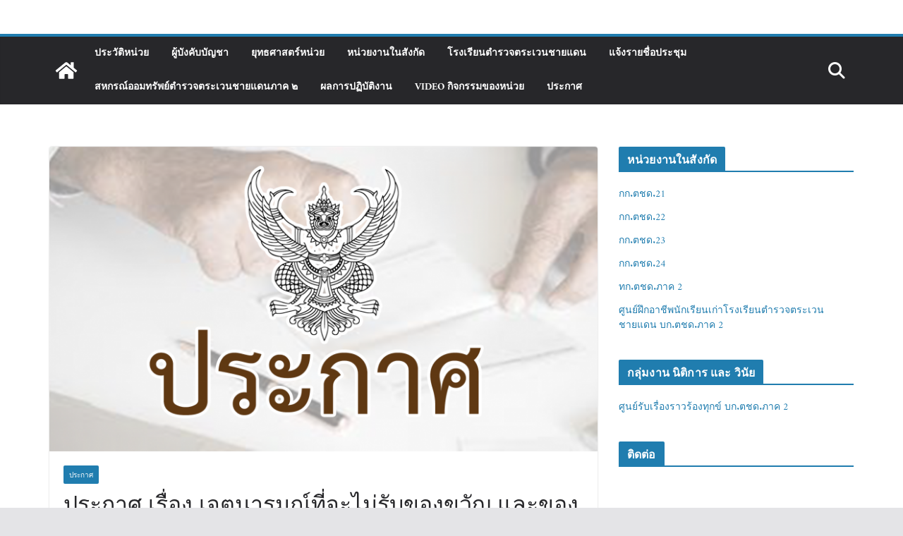

--- FILE ---
content_type: text/html; charset=UTF-8
request_url: https://bpp2.go.th/2023/08/08/%E0%B8%9B%E0%B8%A3%E0%B8%B0%E0%B8%81%E0%B8%B2%E0%B8%A8-%E0%B9%80%E0%B8%A3%E0%B8%B7%E0%B9%88%E0%B8%AD%E0%B8%87-%E0%B9%80%E0%B8%88%E0%B8%95%E0%B8%99%E0%B8%B2%E0%B8%A3%E0%B8%A1%E0%B8%93%E0%B9%8C%E0%B8%97/
body_size: 19286
content:
		<!doctype html>
		<html lang="th">
		
<head>

			<meta charset="UTF-8"/>
		<meta name="viewport" content="width=device-width, initial-scale=1">
		<link rel="profile" href="http://gmpg.org/xfn/11"/>
		
	<meta name='robots' content='index, follow, max-image-preview:large, max-snippet:-1, max-video-preview:-1' />
	<style>img:is([sizes="auto" i], [sizes^="auto," i]) { contain-intrinsic-size: 3000px 1500px }</style>
	
	<!-- This site is optimized with the Yoast SEO plugin v26.8 - https://yoast.com/product/yoast-seo-wordpress/ -->
	<title>ประกาศ เรื่อง เจตนารมณ์ที่จะไม่รับของขวัญ และของกำนัลทุกชนิดจากการปฏิบัติหน้าที่ (No Gift Policy) - บก.ตชด.ภาค 2</title>
	<link rel="canonical" href="https://bpp2.go.th/2023/08/08/ประกาศ-เรื่อง-เจตนารมณ์ท/" />
	<meta property="og:locale" content="th_TH" />
	<meta property="og:type" content="article" />
	<meta property="og:title" content="ประกาศ เรื่อง เจตนารมณ์ที่จะไม่รับของขวัญ และของกำนัลทุกชนิดจากการปฏิบัติหน้าที่ (No Gift Policy) - บก.ตชด.ภาค 2" />
	<meta property="og:url" content="https://bpp2.go.th/2023/08/08/ประกาศ-เรื่อง-เจตนารมณ์ท/" />
	<meta property="og:site_name" content="บก.ตชด.ภาค 2" />
	<meta property="article:publisher" content="https://www.facebook.com/profile.php?id=61560775176678" />
	<meta property="article:published_time" content="2023-08-08T03:47:59+00:00" />
	<meta property="article:modified_time" content="2023-08-08T03:49:24+00:00" />
	<meta property="og:image" content="https://bpp2.go.th/wp-content/uploads/2023/07/ประกาศ.png" />
	<meta property="og:image:width" content="1969" />
	<meta property="og:image:height" content="984" />
	<meta property="og:image:type" content="image/png" />
	<meta name="author" content="admin1" />
	<meta name="twitter:card" content="summary_large_image" />
	<meta name="twitter:label1" content="Written by" />
	<meta name="twitter:data1" content="admin1" />
	<script type="application/ld+json" class="yoast-schema-graph">{"@context":"https://schema.org","@graph":[{"@type":"Article","@id":"https://bpp2.go.th/2023/08/08/%e0%b8%9b%e0%b8%a3%e0%b8%b0%e0%b8%81%e0%b8%b2%e0%b8%a8-%e0%b9%80%e0%b8%a3%e0%b8%b7%e0%b9%88%e0%b8%ad%e0%b8%87-%e0%b9%80%e0%b8%88%e0%b8%95%e0%b8%99%e0%b8%b2%e0%b8%a3%e0%b8%a1%e0%b8%93%e0%b9%8c%e0%b8%97/#article","isPartOf":{"@id":"https://bpp2.go.th/2023/08/08/%e0%b8%9b%e0%b8%a3%e0%b8%b0%e0%b8%81%e0%b8%b2%e0%b8%a8-%e0%b9%80%e0%b8%a3%e0%b8%b7%e0%b9%88%e0%b8%ad%e0%b8%87-%e0%b9%80%e0%b8%88%e0%b8%95%e0%b8%99%e0%b8%b2%e0%b8%a3%e0%b8%a1%e0%b8%93%e0%b9%8c%e0%b8%97/"},"author":{"name":"admin1","@id":"https://bpp2.go.th/#/schema/person/8de496dfd8d51c6a2c21ab950f69a198"},"headline":"ประกาศ เรื่อง เจตนารมณ์ที่จะไม่รับของขวัญ และของกำนัลทุกชนิดจากการปฏิบัติหน้าที่ (No Gift Policy)","datePublished":"2023-08-08T03:47:59+00:00","dateModified":"2023-08-08T03:49:24+00:00","mainEntityOfPage":{"@id":"https://bpp2.go.th/2023/08/08/%e0%b8%9b%e0%b8%a3%e0%b8%b0%e0%b8%81%e0%b8%b2%e0%b8%a8-%e0%b9%80%e0%b8%a3%e0%b8%b7%e0%b9%88%e0%b8%ad%e0%b8%87-%e0%b9%80%e0%b8%88%e0%b8%95%e0%b8%99%e0%b8%b2%e0%b8%a3%e0%b8%a1%e0%b8%93%e0%b9%8c%e0%b8%97/"},"wordCount":3,"commentCount":0,"publisher":{"@id":"https://bpp2.go.th/#organization"},"image":{"@id":"https://bpp2.go.th/2023/08/08/%e0%b8%9b%e0%b8%a3%e0%b8%b0%e0%b8%81%e0%b8%b2%e0%b8%a8-%e0%b9%80%e0%b8%a3%e0%b8%b7%e0%b9%88%e0%b8%ad%e0%b8%87-%e0%b9%80%e0%b8%88%e0%b8%95%e0%b8%99%e0%b8%b2%e0%b8%a3%e0%b8%a1%e0%b8%93%e0%b9%8c%e0%b8%97/#primaryimage"},"thumbnailUrl":"https://bpp2.go.th/wp-content/uploads/2023/07/ประกาศ.png","articleSection":["ประกาศ"],"inLanguage":"th","potentialAction":[{"@type":"CommentAction","name":"Comment","target":["https://bpp2.go.th/2023/08/08/%e0%b8%9b%e0%b8%a3%e0%b8%b0%e0%b8%81%e0%b8%b2%e0%b8%a8-%e0%b9%80%e0%b8%a3%e0%b8%b7%e0%b9%88%e0%b8%ad%e0%b8%87-%e0%b9%80%e0%b8%88%e0%b8%95%e0%b8%99%e0%b8%b2%e0%b8%a3%e0%b8%a1%e0%b8%93%e0%b9%8c%e0%b8%97/#respond"]}]},{"@type":"WebPage","@id":"https://bpp2.go.th/2023/08/08/%e0%b8%9b%e0%b8%a3%e0%b8%b0%e0%b8%81%e0%b8%b2%e0%b8%a8-%e0%b9%80%e0%b8%a3%e0%b8%b7%e0%b9%88%e0%b8%ad%e0%b8%87-%e0%b9%80%e0%b8%88%e0%b8%95%e0%b8%99%e0%b8%b2%e0%b8%a3%e0%b8%a1%e0%b8%93%e0%b9%8c%e0%b8%97/","url":"https://bpp2.go.th/2023/08/08/%e0%b8%9b%e0%b8%a3%e0%b8%b0%e0%b8%81%e0%b8%b2%e0%b8%a8-%e0%b9%80%e0%b8%a3%e0%b8%b7%e0%b9%88%e0%b8%ad%e0%b8%87-%e0%b9%80%e0%b8%88%e0%b8%95%e0%b8%99%e0%b8%b2%e0%b8%a3%e0%b8%a1%e0%b8%93%e0%b9%8c%e0%b8%97/","name":"ประกาศ เรื่อง เจตนารมณ์ที่จะไม่รับของขวัญ และของกำนัลทุกชนิดจากการปฏิบัติหน้าที่ (No Gift Policy) - บก.ตชด.ภาค 2","isPartOf":{"@id":"https://bpp2.go.th/#website"},"primaryImageOfPage":{"@id":"https://bpp2.go.th/2023/08/08/%e0%b8%9b%e0%b8%a3%e0%b8%b0%e0%b8%81%e0%b8%b2%e0%b8%a8-%e0%b9%80%e0%b8%a3%e0%b8%b7%e0%b9%88%e0%b8%ad%e0%b8%87-%e0%b9%80%e0%b8%88%e0%b8%95%e0%b8%99%e0%b8%b2%e0%b8%a3%e0%b8%a1%e0%b8%93%e0%b9%8c%e0%b8%97/#primaryimage"},"image":{"@id":"https://bpp2.go.th/2023/08/08/%e0%b8%9b%e0%b8%a3%e0%b8%b0%e0%b8%81%e0%b8%b2%e0%b8%a8-%e0%b9%80%e0%b8%a3%e0%b8%b7%e0%b9%88%e0%b8%ad%e0%b8%87-%e0%b9%80%e0%b8%88%e0%b8%95%e0%b8%99%e0%b8%b2%e0%b8%a3%e0%b8%a1%e0%b8%93%e0%b9%8c%e0%b8%97/#primaryimage"},"thumbnailUrl":"https://bpp2.go.th/wp-content/uploads/2023/07/ประกาศ.png","datePublished":"2023-08-08T03:47:59+00:00","dateModified":"2023-08-08T03:49:24+00:00","breadcrumb":{"@id":"https://bpp2.go.th/2023/08/08/%e0%b8%9b%e0%b8%a3%e0%b8%b0%e0%b8%81%e0%b8%b2%e0%b8%a8-%e0%b9%80%e0%b8%a3%e0%b8%b7%e0%b9%88%e0%b8%ad%e0%b8%87-%e0%b9%80%e0%b8%88%e0%b8%95%e0%b8%99%e0%b8%b2%e0%b8%a3%e0%b8%a1%e0%b8%93%e0%b9%8c%e0%b8%97/#breadcrumb"},"inLanguage":"th","potentialAction":[{"@type":"ReadAction","target":["https://bpp2.go.th/2023/08/08/%e0%b8%9b%e0%b8%a3%e0%b8%b0%e0%b8%81%e0%b8%b2%e0%b8%a8-%e0%b9%80%e0%b8%a3%e0%b8%b7%e0%b9%88%e0%b8%ad%e0%b8%87-%e0%b9%80%e0%b8%88%e0%b8%95%e0%b8%99%e0%b8%b2%e0%b8%a3%e0%b8%a1%e0%b8%93%e0%b9%8c%e0%b8%97/"]}]},{"@type":"ImageObject","inLanguage":"th","@id":"https://bpp2.go.th/2023/08/08/%e0%b8%9b%e0%b8%a3%e0%b8%b0%e0%b8%81%e0%b8%b2%e0%b8%a8-%e0%b9%80%e0%b8%a3%e0%b8%b7%e0%b9%88%e0%b8%ad%e0%b8%87-%e0%b9%80%e0%b8%88%e0%b8%95%e0%b8%99%e0%b8%b2%e0%b8%a3%e0%b8%a1%e0%b8%93%e0%b9%8c%e0%b8%97/#primaryimage","url":"https://bpp2.go.th/wp-content/uploads/2023/07/ประกาศ.png","contentUrl":"https://bpp2.go.th/wp-content/uploads/2023/07/ประกาศ.png","width":1969,"height":984},{"@type":"BreadcrumbList","@id":"https://bpp2.go.th/2023/08/08/%e0%b8%9b%e0%b8%a3%e0%b8%b0%e0%b8%81%e0%b8%b2%e0%b8%a8-%e0%b9%80%e0%b8%a3%e0%b8%b7%e0%b9%88%e0%b8%ad%e0%b8%87-%e0%b9%80%e0%b8%88%e0%b8%95%e0%b8%99%e0%b8%b2%e0%b8%a3%e0%b8%a1%e0%b8%93%e0%b9%8c%e0%b8%97/#breadcrumb","itemListElement":[{"@type":"ListItem","position":1,"name":"Home","item":"https://bpp2.go.th/"},{"@type":"ListItem","position":2,"name":"ประกาศ เรื่อง เจตนารมณ์ที่จะไม่รับของขวัญ และของกำนัลทุกชนิดจากการปฏิบัติหน้าที่ (No Gift Policy)"}]},{"@type":"WebSite","@id":"https://bpp2.go.th/#website","url":"https://bpp2.go.th/","name":"บก.ตชด.ภาค 2","description":"กองบังคับการตำรวจตระเวนชายแดนภาค 2","publisher":{"@id":"https://bpp2.go.th/#organization"},"potentialAction":[{"@type":"SearchAction","target":{"@type":"EntryPoint","urlTemplate":"https://bpp2.go.th/?s={search_term_string}"},"query-input":{"@type":"PropertyValueSpecification","valueRequired":true,"valueName":"search_term_string"}}],"inLanguage":"th"},{"@type":"Organization","@id":"https://bpp2.go.th/#organization","name":"กองบังคับการตำรวจตระเวนชายแดนภาค ๒","url":"https://bpp2.go.th/","logo":{"@type":"ImageObject","inLanguage":"th","@id":"https://bpp2.go.th/#/schema/logo/image/","url":"https://bpp2.go.th/wp-content/uploads/2024/11/444.png","contentUrl":"https://bpp2.go.th/wp-content/uploads/2024/11/444.png","width":534,"height":467,"caption":"กองบังคับการตำรวจตระเวนชายแดนภาค ๒"},"image":{"@id":"https://bpp2.go.th/#/schema/logo/image/"},"sameAs":["https://www.facebook.com/profile.php?id=61560775176678"]},{"@type":"Person","@id":"https://bpp2.go.th/#/schema/person/8de496dfd8d51c6a2c21ab950f69a198","name":"admin1","image":{"@type":"ImageObject","inLanguage":"th","@id":"https://bpp2.go.th/#/schema/person/image/","url":"https://secure.gravatar.com/avatar/0626fa3c9cd457f53bb67a9ec3ecebd899b35345861106e6d1d5b9e5fd18140d?s=96&d=mm&r=g","contentUrl":"https://secure.gravatar.com/avatar/0626fa3c9cd457f53bb67a9ec3ecebd899b35345861106e6d1d5b9e5fd18140d?s=96&d=mm&r=g","caption":"admin1"},"sameAs":["https://bpp2.go.th"],"url":"https://bpp2.go.th/author/admin1/"}]}</script>
	<!-- / Yoast SEO plugin. -->


<link rel='dns-prefetch' href='//www.googletagmanager.com' />
<link href='https://fonts.gstatic.com' crossorigin rel='preconnect' />
<link rel="alternate" type="application/rss+xml" title="บก.ตชด.ภาค 2 &raquo; ฟีด" href="https://bpp2.go.th/feed/" />
<link rel="alternate" type="application/rss+xml" title="บก.ตชด.ภาค 2 &raquo; ฟีดความเห็น" href="https://bpp2.go.th/comments/feed/" />
<link rel="alternate" type="application/rss+xml" title="บก.ตชด.ภาค 2 &raquo; ประกาศ เรื่อง เจตนารมณ์ที่จะไม่รับของขวัญ และของกำนัลทุกชนิดจากการปฏิบัติหน้าที่ (No Gift Policy) ฟีดความเห็น" href="https://bpp2.go.th/2023/08/08/%e0%b8%9b%e0%b8%a3%e0%b8%b0%e0%b8%81%e0%b8%b2%e0%b8%a8-%e0%b9%80%e0%b8%a3%e0%b8%b7%e0%b9%88%e0%b8%ad%e0%b8%87-%e0%b9%80%e0%b8%88%e0%b8%95%e0%b8%99%e0%b8%b2%e0%b8%a3%e0%b8%a1%e0%b8%93%e0%b9%8c%e0%b8%97/feed/" />
<script type="text/javascript">
/* <![CDATA[ */
window._wpemojiSettings = {"baseUrl":"https:\/\/s.w.org\/images\/core\/emoji\/16.0.1\/72x72\/","ext":".png","svgUrl":"https:\/\/s.w.org\/images\/core\/emoji\/16.0.1\/svg\/","svgExt":".svg","source":{"concatemoji":"https:\/\/bpp2.go.th\/wp-includes\/js\/wp-emoji-release.min.js?ver=6.8.3"}};
/*! This file is auto-generated */
!function(s,n){var o,i,e;function c(e){try{var t={supportTests:e,timestamp:(new Date).valueOf()};sessionStorage.setItem(o,JSON.stringify(t))}catch(e){}}function p(e,t,n){e.clearRect(0,0,e.canvas.width,e.canvas.height),e.fillText(t,0,0);var t=new Uint32Array(e.getImageData(0,0,e.canvas.width,e.canvas.height).data),a=(e.clearRect(0,0,e.canvas.width,e.canvas.height),e.fillText(n,0,0),new Uint32Array(e.getImageData(0,0,e.canvas.width,e.canvas.height).data));return t.every(function(e,t){return e===a[t]})}function u(e,t){e.clearRect(0,0,e.canvas.width,e.canvas.height),e.fillText(t,0,0);for(var n=e.getImageData(16,16,1,1),a=0;a<n.data.length;a++)if(0!==n.data[a])return!1;return!0}function f(e,t,n,a){switch(t){case"flag":return n(e,"\ud83c\udff3\ufe0f\u200d\u26a7\ufe0f","\ud83c\udff3\ufe0f\u200b\u26a7\ufe0f")?!1:!n(e,"\ud83c\udde8\ud83c\uddf6","\ud83c\udde8\u200b\ud83c\uddf6")&&!n(e,"\ud83c\udff4\udb40\udc67\udb40\udc62\udb40\udc65\udb40\udc6e\udb40\udc67\udb40\udc7f","\ud83c\udff4\u200b\udb40\udc67\u200b\udb40\udc62\u200b\udb40\udc65\u200b\udb40\udc6e\u200b\udb40\udc67\u200b\udb40\udc7f");case"emoji":return!a(e,"\ud83e\udedf")}return!1}function g(e,t,n,a){var r="undefined"!=typeof WorkerGlobalScope&&self instanceof WorkerGlobalScope?new OffscreenCanvas(300,150):s.createElement("canvas"),o=r.getContext("2d",{willReadFrequently:!0}),i=(o.textBaseline="top",o.font="600 32px Arial",{});return e.forEach(function(e){i[e]=t(o,e,n,a)}),i}function t(e){var t=s.createElement("script");t.src=e,t.defer=!0,s.head.appendChild(t)}"undefined"!=typeof Promise&&(o="wpEmojiSettingsSupports",i=["flag","emoji"],n.supports={everything:!0,everythingExceptFlag:!0},e=new Promise(function(e){s.addEventListener("DOMContentLoaded",e,{once:!0})}),new Promise(function(t){var n=function(){try{var e=JSON.parse(sessionStorage.getItem(o));if("object"==typeof e&&"number"==typeof e.timestamp&&(new Date).valueOf()<e.timestamp+604800&&"object"==typeof e.supportTests)return e.supportTests}catch(e){}return null}();if(!n){if("undefined"!=typeof Worker&&"undefined"!=typeof OffscreenCanvas&&"undefined"!=typeof URL&&URL.createObjectURL&&"undefined"!=typeof Blob)try{var e="postMessage("+g.toString()+"("+[JSON.stringify(i),f.toString(),p.toString(),u.toString()].join(",")+"));",a=new Blob([e],{type:"text/javascript"}),r=new Worker(URL.createObjectURL(a),{name:"wpTestEmojiSupports"});return void(r.onmessage=function(e){c(n=e.data),r.terminate(),t(n)})}catch(e){}c(n=g(i,f,p,u))}t(n)}).then(function(e){for(var t in e)n.supports[t]=e[t],n.supports.everything=n.supports.everything&&n.supports[t],"flag"!==t&&(n.supports.everythingExceptFlag=n.supports.everythingExceptFlag&&n.supports[t]);n.supports.everythingExceptFlag=n.supports.everythingExceptFlag&&!n.supports.flag,n.DOMReady=!1,n.readyCallback=function(){n.DOMReady=!0}}).then(function(){return e}).then(function(){var e;n.supports.everything||(n.readyCallback(),(e=n.source||{}).concatemoji?t(e.concatemoji):e.wpemoji&&e.twemoji&&(t(e.twemoji),t(e.wpemoji)))}))}((window,document),window._wpemojiSettings);
/* ]]> */
</script>
<link rel='stylesheet' id='dashicons-css' href='https://bpp2.go.th/wp-includes/css/dashicons.min.css?ver=6.8.3' type='text/css' media='all' />
<link rel='stylesheet' id='post-views-counter-frontend-css' href='https://bpp2.go.th/wp-content/plugins/post-views-counter/css/frontend.css?ver=1.6.1' type='text/css' media='all' />
<style id='wp-emoji-styles-inline-css' type='text/css'>

	img.wp-smiley, img.emoji {
		display: inline !important;
		border: none !important;
		box-shadow: none !important;
		height: 1em !important;
		width: 1em !important;
		margin: 0 0.07em !important;
		vertical-align: -0.1em !important;
		background: none !important;
		padding: 0 !important;
	}
</style>
<link rel='stylesheet' id='wp-block-library-css' href='https://bpp2.go.th/wp-includes/css/dist/block-library/style.min.css?ver=6.8.3' type='text/css' media='all' />
<style id='wp-block-library-theme-inline-css' type='text/css'>
.wp-block-audio :where(figcaption){color:#555;font-size:13px;text-align:center}.is-dark-theme .wp-block-audio :where(figcaption){color:#ffffffa6}.wp-block-audio{margin:0 0 1em}.wp-block-code{border:1px solid #ccc;border-radius:4px;font-family:Menlo,Consolas,monaco,monospace;padding:.8em 1em}.wp-block-embed :where(figcaption){color:#555;font-size:13px;text-align:center}.is-dark-theme .wp-block-embed :where(figcaption){color:#ffffffa6}.wp-block-embed{margin:0 0 1em}.blocks-gallery-caption{color:#555;font-size:13px;text-align:center}.is-dark-theme .blocks-gallery-caption{color:#ffffffa6}:root :where(.wp-block-image figcaption){color:#555;font-size:13px;text-align:center}.is-dark-theme :root :where(.wp-block-image figcaption){color:#ffffffa6}.wp-block-image{margin:0 0 1em}.wp-block-pullquote{border-bottom:4px solid;border-top:4px solid;color:currentColor;margin-bottom:1.75em}.wp-block-pullquote cite,.wp-block-pullquote footer,.wp-block-pullquote__citation{color:currentColor;font-size:.8125em;font-style:normal;text-transform:uppercase}.wp-block-quote{border-left:.25em solid;margin:0 0 1.75em;padding-left:1em}.wp-block-quote cite,.wp-block-quote footer{color:currentColor;font-size:.8125em;font-style:normal;position:relative}.wp-block-quote:where(.has-text-align-right){border-left:none;border-right:.25em solid;padding-left:0;padding-right:1em}.wp-block-quote:where(.has-text-align-center){border:none;padding-left:0}.wp-block-quote.is-large,.wp-block-quote.is-style-large,.wp-block-quote:where(.is-style-plain){border:none}.wp-block-search .wp-block-search__label{font-weight:700}.wp-block-search__button{border:1px solid #ccc;padding:.375em .625em}:where(.wp-block-group.has-background){padding:1.25em 2.375em}.wp-block-separator.has-css-opacity{opacity:.4}.wp-block-separator{border:none;border-bottom:2px solid;margin-left:auto;margin-right:auto}.wp-block-separator.has-alpha-channel-opacity{opacity:1}.wp-block-separator:not(.is-style-wide):not(.is-style-dots){width:100px}.wp-block-separator.has-background:not(.is-style-dots){border-bottom:none;height:1px}.wp-block-separator.has-background:not(.is-style-wide):not(.is-style-dots){height:2px}.wp-block-table{margin:0 0 1em}.wp-block-table td,.wp-block-table th{word-break:normal}.wp-block-table :where(figcaption){color:#555;font-size:13px;text-align:center}.is-dark-theme .wp-block-table :where(figcaption){color:#ffffffa6}.wp-block-video :where(figcaption){color:#555;font-size:13px;text-align:center}.is-dark-theme .wp-block-video :where(figcaption){color:#ffffffa6}.wp-block-video{margin:0 0 1em}:root :where(.wp-block-template-part.has-background){margin-bottom:0;margin-top:0;padding:1.25em 2.375em}
</style>
<link rel='stylesheet' id='wp-components-css' href='https://bpp2.go.th/wp-includes/css/dist/components/style.min.css?ver=6.8.3' type='text/css' media='all' />
<link rel='stylesheet' id='wp-preferences-css' href='https://bpp2.go.th/wp-includes/css/dist/preferences/style.min.css?ver=6.8.3' type='text/css' media='all' />
<link rel='stylesheet' id='wp-block-editor-css' href='https://bpp2.go.th/wp-includes/css/dist/block-editor/style.min.css?ver=6.8.3' type='text/css' media='all' />
<link rel='stylesheet' id='popup-maker-block-library-style-css' href='https://bpp2.go.th/wp-content/plugins/popup-maker/dist/packages/block-library-style.css?ver=dbea705cfafe089d65f1' type='text/css' media='all' />
<style id='global-styles-inline-css' type='text/css'>
:root{--wp--preset--aspect-ratio--square: 1;--wp--preset--aspect-ratio--4-3: 4/3;--wp--preset--aspect-ratio--3-4: 3/4;--wp--preset--aspect-ratio--3-2: 3/2;--wp--preset--aspect-ratio--2-3: 2/3;--wp--preset--aspect-ratio--16-9: 16/9;--wp--preset--aspect-ratio--9-16: 9/16;--wp--preset--color--black: #000000;--wp--preset--color--cyan-bluish-gray: #abb8c3;--wp--preset--color--white: #ffffff;--wp--preset--color--pale-pink: #f78da7;--wp--preset--color--vivid-red: #cf2e2e;--wp--preset--color--luminous-vivid-orange: #ff6900;--wp--preset--color--luminous-vivid-amber: #fcb900;--wp--preset--color--light-green-cyan: #7bdcb5;--wp--preset--color--vivid-green-cyan: #00d084;--wp--preset--color--pale-cyan-blue: #8ed1fc;--wp--preset--color--vivid-cyan-blue: #0693e3;--wp--preset--color--vivid-purple: #9b51e0;--wp--preset--gradient--vivid-cyan-blue-to-vivid-purple: linear-gradient(135deg,rgba(6,147,227,1) 0%,rgb(155,81,224) 100%);--wp--preset--gradient--light-green-cyan-to-vivid-green-cyan: linear-gradient(135deg,rgb(122,220,180) 0%,rgb(0,208,130) 100%);--wp--preset--gradient--luminous-vivid-amber-to-luminous-vivid-orange: linear-gradient(135deg,rgba(252,185,0,1) 0%,rgba(255,105,0,1) 100%);--wp--preset--gradient--luminous-vivid-orange-to-vivid-red: linear-gradient(135deg,rgba(255,105,0,1) 0%,rgb(207,46,46) 100%);--wp--preset--gradient--very-light-gray-to-cyan-bluish-gray: linear-gradient(135deg,rgb(238,238,238) 0%,rgb(169,184,195) 100%);--wp--preset--gradient--cool-to-warm-spectrum: linear-gradient(135deg,rgb(74,234,220) 0%,rgb(151,120,209) 20%,rgb(207,42,186) 40%,rgb(238,44,130) 60%,rgb(251,105,98) 80%,rgb(254,248,76) 100%);--wp--preset--gradient--blush-light-purple: linear-gradient(135deg,rgb(255,206,236) 0%,rgb(152,150,240) 100%);--wp--preset--gradient--blush-bordeaux: linear-gradient(135deg,rgb(254,205,165) 0%,rgb(254,45,45) 50%,rgb(107,0,62) 100%);--wp--preset--gradient--luminous-dusk: linear-gradient(135deg,rgb(255,203,112) 0%,rgb(199,81,192) 50%,rgb(65,88,208) 100%);--wp--preset--gradient--pale-ocean: linear-gradient(135deg,rgb(255,245,203) 0%,rgb(182,227,212) 50%,rgb(51,167,181) 100%);--wp--preset--gradient--electric-grass: linear-gradient(135deg,rgb(202,248,128) 0%,rgb(113,206,126) 100%);--wp--preset--gradient--midnight: linear-gradient(135deg,rgb(2,3,129) 0%,rgb(40,116,252) 100%);--wp--preset--font-size--small: 13px;--wp--preset--font-size--medium: 16px;--wp--preset--font-size--large: 20px;--wp--preset--font-size--x-large: 24px;--wp--preset--font-size--xx-large: 30px;--wp--preset--font-size--huge: 36px;--wp--preset--font-family--amiri: Amiri;--wp--preset--font-family--ibm-plex-serif: IBM Plex Serif, sans-serif;--wp--preset--font-family--inter: Inter, sans-serif;--wp--preset--spacing--20: 0.44rem;--wp--preset--spacing--30: 0.67rem;--wp--preset--spacing--40: 1rem;--wp--preset--spacing--50: 1.5rem;--wp--preset--spacing--60: 2.25rem;--wp--preset--spacing--70: 3.38rem;--wp--preset--spacing--80: 5.06rem;--wp--preset--shadow--natural: 6px 6px 9px rgba(0, 0, 0, 0.2);--wp--preset--shadow--deep: 12px 12px 50px rgba(0, 0, 0, 0.4);--wp--preset--shadow--sharp: 6px 6px 0px rgba(0, 0, 0, 0.2);--wp--preset--shadow--outlined: 6px 6px 0px -3px rgba(255, 255, 255, 1), 6px 6px rgba(0, 0, 0, 1);--wp--preset--shadow--crisp: 6px 6px 0px rgba(0, 0, 0, 1);}:root { --wp--style--global--content-size: 760px;--wp--style--global--wide-size: 1160px; }:where(body) { margin: 0; }.wp-site-blocks > .alignleft { float: left; margin-right: 2em; }.wp-site-blocks > .alignright { float: right; margin-left: 2em; }.wp-site-blocks > .aligncenter { justify-content: center; margin-left: auto; margin-right: auto; }:where(.wp-site-blocks) > * { margin-block-start: 24px; margin-block-end: 0; }:where(.wp-site-blocks) > :first-child { margin-block-start: 0; }:where(.wp-site-blocks) > :last-child { margin-block-end: 0; }:root { --wp--style--block-gap: 24px; }:root :where(.is-layout-flow) > :first-child{margin-block-start: 0;}:root :where(.is-layout-flow) > :last-child{margin-block-end: 0;}:root :where(.is-layout-flow) > *{margin-block-start: 24px;margin-block-end: 0;}:root :where(.is-layout-constrained) > :first-child{margin-block-start: 0;}:root :where(.is-layout-constrained) > :last-child{margin-block-end: 0;}:root :where(.is-layout-constrained) > *{margin-block-start: 24px;margin-block-end: 0;}:root :where(.is-layout-flex){gap: 24px;}:root :where(.is-layout-grid){gap: 24px;}.is-layout-flow > .alignleft{float: left;margin-inline-start: 0;margin-inline-end: 2em;}.is-layout-flow > .alignright{float: right;margin-inline-start: 2em;margin-inline-end: 0;}.is-layout-flow > .aligncenter{margin-left: auto !important;margin-right: auto !important;}.is-layout-constrained > .alignleft{float: left;margin-inline-start: 0;margin-inline-end: 2em;}.is-layout-constrained > .alignright{float: right;margin-inline-start: 2em;margin-inline-end: 0;}.is-layout-constrained > .aligncenter{margin-left: auto !important;margin-right: auto !important;}.is-layout-constrained > :where(:not(.alignleft):not(.alignright):not(.alignfull)){max-width: var(--wp--style--global--content-size);margin-left: auto !important;margin-right: auto !important;}.is-layout-constrained > .alignwide{max-width: var(--wp--style--global--wide-size);}body .is-layout-flex{display: flex;}.is-layout-flex{flex-wrap: wrap;align-items: center;}.is-layout-flex > :is(*, div){margin: 0;}body .is-layout-grid{display: grid;}.is-layout-grid > :is(*, div){margin: 0;}body{padding-top: 0px;padding-right: 0px;padding-bottom: 0px;padding-left: 0px;}a:where(:not(.wp-element-button)){text-decoration: underline;}:root :where(.wp-element-button, .wp-block-button__link){background-color: #32373c;border-width: 0;color: #fff;font-family: inherit;font-size: inherit;line-height: inherit;padding: calc(0.667em + 2px) calc(1.333em + 2px);text-decoration: none;}.has-black-color{color: var(--wp--preset--color--black) !important;}.has-cyan-bluish-gray-color{color: var(--wp--preset--color--cyan-bluish-gray) !important;}.has-white-color{color: var(--wp--preset--color--white) !important;}.has-pale-pink-color{color: var(--wp--preset--color--pale-pink) !important;}.has-vivid-red-color{color: var(--wp--preset--color--vivid-red) !important;}.has-luminous-vivid-orange-color{color: var(--wp--preset--color--luminous-vivid-orange) !important;}.has-luminous-vivid-amber-color{color: var(--wp--preset--color--luminous-vivid-amber) !important;}.has-light-green-cyan-color{color: var(--wp--preset--color--light-green-cyan) !important;}.has-vivid-green-cyan-color{color: var(--wp--preset--color--vivid-green-cyan) !important;}.has-pale-cyan-blue-color{color: var(--wp--preset--color--pale-cyan-blue) !important;}.has-vivid-cyan-blue-color{color: var(--wp--preset--color--vivid-cyan-blue) !important;}.has-vivid-purple-color{color: var(--wp--preset--color--vivid-purple) !important;}.has-black-background-color{background-color: var(--wp--preset--color--black) !important;}.has-cyan-bluish-gray-background-color{background-color: var(--wp--preset--color--cyan-bluish-gray) !important;}.has-white-background-color{background-color: var(--wp--preset--color--white) !important;}.has-pale-pink-background-color{background-color: var(--wp--preset--color--pale-pink) !important;}.has-vivid-red-background-color{background-color: var(--wp--preset--color--vivid-red) !important;}.has-luminous-vivid-orange-background-color{background-color: var(--wp--preset--color--luminous-vivid-orange) !important;}.has-luminous-vivid-amber-background-color{background-color: var(--wp--preset--color--luminous-vivid-amber) !important;}.has-light-green-cyan-background-color{background-color: var(--wp--preset--color--light-green-cyan) !important;}.has-vivid-green-cyan-background-color{background-color: var(--wp--preset--color--vivid-green-cyan) !important;}.has-pale-cyan-blue-background-color{background-color: var(--wp--preset--color--pale-cyan-blue) !important;}.has-vivid-cyan-blue-background-color{background-color: var(--wp--preset--color--vivid-cyan-blue) !important;}.has-vivid-purple-background-color{background-color: var(--wp--preset--color--vivid-purple) !important;}.has-black-border-color{border-color: var(--wp--preset--color--black) !important;}.has-cyan-bluish-gray-border-color{border-color: var(--wp--preset--color--cyan-bluish-gray) !important;}.has-white-border-color{border-color: var(--wp--preset--color--white) !important;}.has-pale-pink-border-color{border-color: var(--wp--preset--color--pale-pink) !important;}.has-vivid-red-border-color{border-color: var(--wp--preset--color--vivid-red) !important;}.has-luminous-vivid-orange-border-color{border-color: var(--wp--preset--color--luminous-vivid-orange) !important;}.has-luminous-vivid-amber-border-color{border-color: var(--wp--preset--color--luminous-vivid-amber) !important;}.has-light-green-cyan-border-color{border-color: var(--wp--preset--color--light-green-cyan) !important;}.has-vivid-green-cyan-border-color{border-color: var(--wp--preset--color--vivid-green-cyan) !important;}.has-pale-cyan-blue-border-color{border-color: var(--wp--preset--color--pale-cyan-blue) !important;}.has-vivid-cyan-blue-border-color{border-color: var(--wp--preset--color--vivid-cyan-blue) !important;}.has-vivid-purple-border-color{border-color: var(--wp--preset--color--vivid-purple) !important;}.has-vivid-cyan-blue-to-vivid-purple-gradient-background{background: var(--wp--preset--gradient--vivid-cyan-blue-to-vivid-purple) !important;}.has-light-green-cyan-to-vivid-green-cyan-gradient-background{background: var(--wp--preset--gradient--light-green-cyan-to-vivid-green-cyan) !important;}.has-luminous-vivid-amber-to-luminous-vivid-orange-gradient-background{background: var(--wp--preset--gradient--luminous-vivid-amber-to-luminous-vivid-orange) !important;}.has-luminous-vivid-orange-to-vivid-red-gradient-background{background: var(--wp--preset--gradient--luminous-vivid-orange-to-vivid-red) !important;}.has-very-light-gray-to-cyan-bluish-gray-gradient-background{background: var(--wp--preset--gradient--very-light-gray-to-cyan-bluish-gray) !important;}.has-cool-to-warm-spectrum-gradient-background{background: var(--wp--preset--gradient--cool-to-warm-spectrum) !important;}.has-blush-light-purple-gradient-background{background: var(--wp--preset--gradient--blush-light-purple) !important;}.has-blush-bordeaux-gradient-background{background: var(--wp--preset--gradient--blush-bordeaux) !important;}.has-luminous-dusk-gradient-background{background: var(--wp--preset--gradient--luminous-dusk) !important;}.has-pale-ocean-gradient-background{background: var(--wp--preset--gradient--pale-ocean) !important;}.has-electric-grass-gradient-background{background: var(--wp--preset--gradient--electric-grass) !important;}.has-midnight-gradient-background{background: var(--wp--preset--gradient--midnight) !important;}.has-small-font-size{font-size: var(--wp--preset--font-size--small) !important;}.has-medium-font-size{font-size: var(--wp--preset--font-size--medium) !important;}.has-large-font-size{font-size: var(--wp--preset--font-size--large) !important;}.has-x-large-font-size{font-size: var(--wp--preset--font-size--x-large) !important;}.has-xx-large-font-size{font-size: var(--wp--preset--font-size--xx-large) !important;}.has-huge-font-size{font-size: var(--wp--preset--font-size--huge) !important;}.has-amiri-font-family{font-family: var(--wp--preset--font-family--amiri) !important;}.has-ibm-plex-serif-font-family{font-family: var(--wp--preset--font-family--ibm-plex-serif) !important;}.has-inter-font-family{font-family: var(--wp--preset--font-family--inter) !important;}
:root :where(.wp-block-pullquote){font-size: 1.5em;line-height: 1.6;}
</style>
<link rel='stylesheet' id='colormag_style-css' href='https://bpp2.go.th/wp-content/themes/colormag/style.css?ver=1770049782' type='text/css' media='all' />
<style id='colormag_style-inline-css' type='text/css'>
@media screen and (min-width: 992px) {.cm-primary{width:70%;}}.cm-header .cm-menu-toggle svg,
			.cm-header .cm-menu-toggle svg{fill:#fff;}.cm-footer-bar-area .cm-footer-bar__2 a{color:#207daf;}@media screen and (min-width: 992px) {.cm-primary{width:70%;}}.cm-header .cm-menu-toggle svg,
			.cm-header .cm-menu-toggle svg{fill:#fff;}.cm-footer-bar-area .cm-footer-bar__2 a{color:#207daf;}:root{--top-grid-columns: 4;
			--main-grid-columns: 4;
			--bottom-grid-columns: 2;
			}.cm-footer-builder .cm-footer-bottom-row .cm-footer-col{flex-direction: column;}.cm-footer-builder .cm-footer-main-row .cm-footer-col{flex-direction: column;}.cm-footer-builder .cm-footer-top-row .cm-footer-col{flex-direction: column;} :root{--colormag-color-1: #eaf3fb;--colormag-color-2: #bfdcf3;--colormag-color-3: #94c4eb;--colormag-color-4: #6aace2;--colormag-color-5: #257bc1;--colormag-color-6: #1d6096;--colormag-color-7: #15446b;--colormag-color-8: #0c2941;--colormag-color-9: #040e16;}
</style>
<link rel='stylesheet' id='font-awesome-all-css' href='https://bpp2.go.th/wp-content/themes/colormag/inc/customizer/customind/assets/fontawesome/v6/css/all.min.css?ver=6.2.4' type='text/css' media='all' />
<link rel='stylesheet' id='font-awesome-4-css' href='https://bpp2.go.th/wp-content/themes/colormag/assets/library/font-awesome/css/v4-shims.min.css?ver=4.7.0' type='text/css' media='all' />
<link rel='stylesheet' id='colormag-font-awesome-6-css' href='https://bpp2.go.th/wp-content/themes/colormag/inc/customizer/customind/assets/fontawesome/v6/css/all.min.css?ver=6.2.4' type='text/css' media='all' />
<!--n2css--><!--n2js--><script type="text/javascript" src="https://bpp2.go.th/wp-includes/js/jquery/jquery.min.js?ver=3.7.1" id="jquery-core-js"></script>
<script type="text/javascript" src="https://bpp2.go.th/wp-includes/js/jquery/jquery-migrate.min.js?ver=3.4.1" id="jquery-migrate-js"></script>
<!--[if lte IE 8]>
<script type="text/javascript" src="https://bpp2.go.th/wp-content/themes/colormag/assets/js/html5shiv.min.js?ver=4.0.19" id="html5-js"></script>
<![endif]-->
<link rel="https://api.w.org/" href="https://bpp2.go.th/wp-json/" /><link rel="alternate" title="JSON" type="application/json" href="https://bpp2.go.th/wp-json/wp/v2/posts/5519" /><link rel="EditURI" type="application/rsd+xml" title="RSD" href="https://bpp2.go.th/xmlrpc.php?rsd" />
<link rel='shortlink' href='https://bpp2.go.th/?p=5519' />
<link rel="alternate" title="oEmbed (JSON)" type="application/json+oembed" href="https://bpp2.go.th/wp-json/oembed/1.0/embed?url=https%3A%2F%2Fbpp2.go.th%2F2023%2F08%2F08%2F%25e0%25b8%259b%25e0%25b8%25a3%25e0%25b8%25b0%25e0%25b8%2581%25e0%25b8%25b2%25e0%25b8%25a8-%25e0%25b9%2580%25e0%25b8%25a3%25e0%25b8%25b7%25e0%25b9%2588%25e0%25b8%25ad%25e0%25b8%2587-%25e0%25b9%2580%25e0%25b8%2588%25e0%25b8%2595%25e0%25b8%2599%25e0%25b8%25b2%25e0%25b8%25a3%25e0%25b8%25a1%25e0%25b8%2593%25e0%25b9%258c%25e0%25b8%2597%2F" />
<link rel="alternate" title="oEmbed (XML)" type="text/xml+oembed" href="https://bpp2.go.th/wp-json/oembed/1.0/embed?url=https%3A%2F%2Fbpp2.go.th%2F2023%2F08%2F08%2F%25e0%25b8%259b%25e0%25b8%25a3%25e0%25b8%25b0%25e0%25b8%2581%25e0%25b8%25b2%25e0%25b8%25a8-%25e0%25b9%2580%25e0%25b8%25a3%25e0%25b8%25b7%25e0%25b9%2588%25e0%25b8%25ad%25e0%25b8%2587-%25e0%25b9%2580%25e0%25b8%2588%25e0%25b8%2595%25e0%25b8%2599%25e0%25b8%25b2%25e0%25b8%25a3%25e0%25b8%25a1%25e0%25b8%2593%25e0%25b9%258c%25e0%25b8%2597%2F&#038;format=xml" />
<meta name="generator" content="Site Kit by Google 1.171.0" /><link rel="pingback" href="https://bpp2.go.th/xmlrpc.php"><style class='wp-fonts-local' type='text/css'>
@font-face{font-family:"IBM Plex Serif";font-style:normal;font-weight:400;font-display:fallback;src:url('https://bpp2.go.th/wp-content/themes/colormag/assets/fonts/IBMPlexSerif-Regular.woff2') format('woff2');}
@font-face{font-family:"IBM Plex Serif";font-style:normal;font-weight:700;font-display:fallback;src:url('https://bpp2.go.th/wp-content/themes/colormag/assets/fonts/IBMPlexSerif-Bold.woff2') format('woff2');}
@font-face{font-family:"IBM Plex Serif";font-style:normal;font-weight:600;font-display:fallback;src:url('https://bpp2.go.th/wp-content/themes/colormag/assets/fonts/IBMPlexSerif-SemiBold.woff2') format('woff2');}
@font-face{font-family:Inter;font-style:normal;font-weight:400;font-display:fallback;src:url('https://bpp2.go.th/wp-content/themes/colormag/assets/fonts/Inter-Regular.woff2') format('woff2');}
</style>
<link rel="icon" href="https://bpp2.go.th/wp-content/uploads/2025/10/cropped-cropped-cropped-444-32x32.png" sizes="32x32" />
<link rel="icon" href="https://bpp2.go.th/wp-content/uploads/2025/10/cropped-cropped-cropped-444-192x192.png" sizes="192x192" />
<link rel="apple-touch-icon" href="https://bpp2.go.th/wp-content/uploads/2025/10/cropped-cropped-cropped-444-180x180.png" />
<meta name="msapplication-TileImage" content="https://bpp2.go.th/wp-content/uploads/2025/10/cropped-cropped-cropped-444-270x270.png" />
	<!-- Fonts Plugin CSS - https://fontsplugin.com/ -->
	<style>
		/* Cached: February 2, 2026 at 11:19am */
/* arabic */
@font-face {
  font-family: 'Amiri';
  font-style: italic;
  font-weight: 400;
  font-display: swap;
  src: url(https://fonts.gstatic.com/s/amiri/v30/J7afnpd8CGxBHpUrhLQY66NL.woff2) format('woff2');
  unicode-range: U+0600-06FF, U+0750-077F, U+0870-088E, U+0890-0891, U+0897-08E1, U+08E3-08FF, U+200C-200E, U+2010-2011, U+204F, U+2E41, U+FB50-FDFF, U+FE70-FE74, U+FE76-FEFC, U+102E0-102FB, U+10E60-10E7E, U+10EC2-10EC4, U+10EFC-10EFF, U+1EE00-1EE03, U+1EE05-1EE1F, U+1EE21-1EE22, U+1EE24, U+1EE27, U+1EE29-1EE32, U+1EE34-1EE37, U+1EE39, U+1EE3B, U+1EE42, U+1EE47, U+1EE49, U+1EE4B, U+1EE4D-1EE4F, U+1EE51-1EE52, U+1EE54, U+1EE57, U+1EE59, U+1EE5B, U+1EE5D, U+1EE5F, U+1EE61-1EE62, U+1EE64, U+1EE67-1EE6A, U+1EE6C-1EE72, U+1EE74-1EE77, U+1EE79-1EE7C, U+1EE7E, U+1EE80-1EE89, U+1EE8B-1EE9B, U+1EEA1-1EEA3, U+1EEA5-1EEA9, U+1EEAB-1EEBB, U+1EEF0-1EEF1;
}
/* latin-ext */
@font-face {
  font-family: 'Amiri';
  font-style: italic;
  font-weight: 400;
  font-display: swap;
  src: url(https://fonts.gstatic.com/s/amiri/v30/J7afnpd8CGxBHpUrhL8Y66NL.woff2) format('woff2');
  unicode-range: U+0100-02BA, U+02BD-02C5, U+02C7-02CC, U+02CE-02D7, U+02DD-02FF, U+0304, U+0308, U+0329, U+1D00-1DBF, U+1E00-1E9F, U+1EF2-1EFF, U+2020, U+20A0-20AB, U+20AD-20C0, U+2113, U+2C60-2C7F, U+A720-A7FF;
}
/* latin */
@font-face {
  font-family: 'Amiri';
  font-style: italic;
  font-weight: 400;
  font-display: swap;
  src: url(https://fonts.gstatic.com/s/amiri/v30/J7afnpd8CGxBHpUrhLEY6w.woff2) format('woff2');
  unicode-range: U+0000-00FF, U+0131, U+0152-0153, U+02BB-02BC, U+02C6, U+02DA, U+02DC, U+0304, U+0308, U+0329, U+2000-206F, U+20AC, U+2122, U+2191, U+2193, U+2212, U+2215, U+FEFF, U+FFFD;
}
/* arabic */
@font-face {
  font-family: 'Amiri';
  font-style: italic;
  font-weight: 700;
  font-display: swap;
  src: url(https://fonts.gstatic.com/s/amiri/v30/J7aanpd8CGxBHpUrjAo9_plqHwAa.woff2) format('woff2');
  unicode-range: U+0600-06FF, U+0750-077F, U+0870-088E, U+0890-0891, U+0897-08E1, U+08E3-08FF, U+200C-200E, U+2010-2011, U+204F, U+2E41, U+FB50-FDFF, U+FE70-FE74, U+FE76-FEFC, U+102E0-102FB, U+10E60-10E7E, U+10EC2-10EC4, U+10EFC-10EFF, U+1EE00-1EE03, U+1EE05-1EE1F, U+1EE21-1EE22, U+1EE24, U+1EE27, U+1EE29-1EE32, U+1EE34-1EE37, U+1EE39, U+1EE3B, U+1EE42, U+1EE47, U+1EE49, U+1EE4B, U+1EE4D-1EE4F, U+1EE51-1EE52, U+1EE54, U+1EE57, U+1EE59, U+1EE5B, U+1EE5D, U+1EE5F, U+1EE61-1EE62, U+1EE64, U+1EE67-1EE6A, U+1EE6C-1EE72, U+1EE74-1EE77, U+1EE79-1EE7C, U+1EE7E, U+1EE80-1EE89, U+1EE8B-1EE9B, U+1EEA1-1EEA3, U+1EEA5-1EEA9, U+1EEAB-1EEBB, U+1EEF0-1EEF1;
}
/* latin-ext */
@font-face {
  font-family: 'Amiri';
  font-style: italic;
  font-weight: 700;
  font-display: swap;
  src: url(https://fonts.gstatic.com/s/amiri/v30/J7aanpd8CGxBHpUrjAo9_pJqHwAa.woff2) format('woff2');
  unicode-range: U+0100-02BA, U+02BD-02C5, U+02C7-02CC, U+02CE-02D7, U+02DD-02FF, U+0304, U+0308, U+0329, U+1D00-1DBF, U+1E00-1E9F, U+1EF2-1EFF, U+2020, U+20A0-20AB, U+20AD-20C0, U+2113, U+2C60-2C7F, U+A720-A7FF;
}
/* latin */
@font-face {
  font-family: 'Amiri';
  font-style: italic;
  font-weight: 700;
  font-display: swap;
  src: url(https://fonts.gstatic.com/s/amiri/v30/J7aanpd8CGxBHpUrjAo9_pxqHw.woff2) format('woff2');
  unicode-range: U+0000-00FF, U+0131, U+0152-0153, U+02BB-02BC, U+02C6, U+02DA, U+02DC, U+0304, U+0308, U+0329, U+2000-206F, U+20AC, U+2122, U+2191, U+2193, U+2212, U+2215, U+FEFF, U+FFFD;
}
/* arabic */
@font-face {
  font-family: 'Amiri';
  font-style: normal;
  font-weight: 400;
  font-display: swap;
  src: url(https://fonts.gstatic.com/s/amiri/v30/J7aRnpd8CGxBHpUrtLMA7w.woff2) format('woff2');
  unicode-range: U+0600-06FF, U+0750-077F, U+0870-088E, U+0890-0891, U+0897-08E1, U+08E3-08FF, U+200C-200E, U+2010-2011, U+204F, U+2E41, U+FB50-FDFF, U+FE70-FE74, U+FE76-FEFC, U+102E0-102FB, U+10E60-10E7E, U+10EC2-10EC4, U+10EFC-10EFF, U+1EE00-1EE03, U+1EE05-1EE1F, U+1EE21-1EE22, U+1EE24, U+1EE27, U+1EE29-1EE32, U+1EE34-1EE37, U+1EE39, U+1EE3B, U+1EE42, U+1EE47, U+1EE49, U+1EE4B, U+1EE4D-1EE4F, U+1EE51-1EE52, U+1EE54, U+1EE57, U+1EE59, U+1EE5B, U+1EE5D, U+1EE5F, U+1EE61-1EE62, U+1EE64, U+1EE67-1EE6A, U+1EE6C-1EE72, U+1EE74-1EE77, U+1EE79-1EE7C, U+1EE7E, U+1EE80-1EE89, U+1EE8B-1EE9B, U+1EEA1-1EEA3, U+1EEA5-1EEA9, U+1EEAB-1EEBB, U+1EEF0-1EEF1;
}
/* latin-ext */
@font-face {
  font-family: 'Amiri';
  font-style: normal;
  font-weight: 400;
  font-display: swap;
  src: url(https://fonts.gstatic.com/s/amiri/v30/J7aRnpd8CGxBHpUgtLMA7w.woff2) format('woff2');
  unicode-range: U+0100-02BA, U+02BD-02C5, U+02C7-02CC, U+02CE-02D7, U+02DD-02FF, U+0304, U+0308, U+0329, U+1D00-1DBF, U+1E00-1E9F, U+1EF2-1EFF, U+2020, U+20A0-20AB, U+20AD-20C0, U+2113, U+2C60-2C7F, U+A720-A7FF;
}
/* latin */
@font-face {
  font-family: 'Amiri';
  font-style: normal;
  font-weight: 400;
  font-display: swap;
  src: url(https://fonts.gstatic.com/s/amiri/v30/J7aRnpd8CGxBHpUutLM.woff2) format('woff2');
  unicode-range: U+0000-00FF, U+0131, U+0152-0153, U+02BB-02BC, U+02C6, U+02DA, U+02DC, U+0304, U+0308, U+0329, U+2000-206F, U+20AC, U+2122, U+2191, U+2193, U+2212, U+2215, U+FEFF, U+FFFD;
}
/* arabic */
@font-face {
  font-family: 'Amiri';
  font-style: normal;
  font-weight: 700;
  font-display: swap;
  src: url(https://fonts.gstatic.com/s/amiri/v30/J7acnpd8CGxBHp2VkaY6zp5yGw.woff2) format('woff2');
  unicode-range: U+0600-06FF, U+0750-077F, U+0870-088E, U+0890-0891, U+0897-08E1, U+08E3-08FF, U+200C-200E, U+2010-2011, U+204F, U+2E41, U+FB50-FDFF, U+FE70-FE74, U+FE76-FEFC, U+102E0-102FB, U+10E60-10E7E, U+10EC2-10EC4, U+10EFC-10EFF, U+1EE00-1EE03, U+1EE05-1EE1F, U+1EE21-1EE22, U+1EE24, U+1EE27, U+1EE29-1EE32, U+1EE34-1EE37, U+1EE39, U+1EE3B, U+1EE42, U+1EE47, U+1EE49, U+1EE4B, U+1EE4D-1EE4F, U+1EE51-1EE52, U+1EE54, U+1EE57, U+1EE59, U+1EE5B, U+1EE5D, U+1EE5F, U+1EE61-1EE62, U+1EE64, U+1EE67-1EE6A, U+1EE6C-1EE72, U+1EE74-1EE77, U+1EE79-1EE7C, U+1EE7E, U+1EE80-1EE89, U+1EE8B-1EE9B, U+1EEA1-1EEA3, U+1EEA5-1EEA9, U+1EEAB-1EEBB, U+1EEF0-1EEF1;
}
/* latin-ext */
@font-face {
  font-family: 'Amiri';
  font-style: normal;
  font-weight: 700;
  font-display: swap;
  src: url(https://fonts.gstatic.com/s/amiri/v30/J7acnpd8CGxBHp2VkaYxzp5yGw.woff2) format('woff2');
  unicode-range: U+0100-02BA, U+02BD-02C5, U+02C7-02CC, U+02CE-02D7, U+02DD-02FF, U+0304, U+0308, U+0329, U+1D00-1DBF, U+1E00-1E9F, U+1EF2-1EFF, U+2020, U+20A0-20AB, U+20AD-20C0, U+2113, U+2C60-2C7F, U+A720-A7FF;
}
/* latin */
@font-face {
  font-family: 'Amiri';
  font-style: normal;
  font-weight: 700;
  font-display: swap;
  src: url(https://fonts.gstatic.com/s/amiri/v30/J7acnpd8CGxBHp2VkaY_zp4.woff2) format('woff2');
  unicode-range: U+0000-00FF, U+0131, U+0152-0153, U+02BB-02BC, U+02C6, U+02DA, U+02DC, U+0304, U+0308, U+0329, U+2000-206F, U+20AC, U+2122, U+2191, U+2193, U+2212, U+2215, U+FEFF, U+FFFD;
}

#site-title, .site-title, #site-title a, .site-title a, #site-logo, #site-logo a, #logo, #logo a, .logo, .logo a, .wp-block-site-title, .wp-block-site-title a {
font-family: "Amiri";
 }
#site-description, .site-description, #site-tagline, .site-tagline, .wp-block-site-tagline {
font-family: "Amiri";
 }
.menu, .page_item a, .menu-item a, .wp-block-navigation, .wp-block-navigation-item__content {
font-family: "Amiri";
 }
.entry-content, .entry-content p, .post-content, .page-content, .post-excerpt, .entry-summary, .entry-excerpt, .excerpt, .excerpt p, .type-post p, .type-page p, .wp-block-post-content, .wp-block-post-excerpt, .elementor, .elementor p {
font-family: "Amiri";
 }
.wp-block-post-title, .wp-block-post-title a, .entry-title, .entry-title a, .post-title, .post-title a, .page-title, .entry-content h1, #content h1, .type-post h1, .type-page h1, .elementor h1 {
font-family: "Amiri";
 }
.entry-content h2, .post-content h2, .page-content h2, #content h2, .type-post h2, .type-page h2, .elementor h2 {
font-family: "Amiri";
 }
.entry-content h3, .post-content h3, .page-content h3, #content h3, .type-post h3, .type-page h3, .elementor h3 {
font-family: "Amiri";
 }
.entry-content h4, .post-content h4, .page-content h4, #content h4, .type-post h4, .type-page h4, .elementor h4 {
font-family: "Amiri";
 }
.entry-content h5, .post-content h5, .page-content h5, #content h5, .type-post h5, .type-page h5, .elementor h5 {
font-family: "Amiri";
 }
.entry-content h6, .post-content h6, .page-content h6, #content h6, .type-post h6, .type-page h6, .elementor h6 {
font-family: "Amiri";
 }
blockquote, .wp-block-quote, blockquote p, .wp-block-quote p {
font-family: "Amiri";
 }
.widget-title, .widget-area h1, .widget-area h2, .widget-area h3, .widget-area h4, .widget-area h5, .widget-area h6, #secondary h1, #secondary h2, #secondary h3, #secondary h4, #secondary h5, #secondary h6 {
font-family: "Amiri";
 }
.widget-area, .widget, .sidebar, #sidebar, #secondary {
font-family: "Amiri";
 }
footer h1, footer h2, footer h3, footer h4, footer h5, footer h6, .footer h1, .footer h2, .footer h3, .footer h4, .footer h5, .footer h6, #footer h1, #footer h2, #footer h3, #footer h4, #footer h5, #footer h6 {
font-family: "Amiri";
 }
footer, #footer, .footer, .site-footer {
font-family: "Amiri";
 }
	</style>
	<!-- Fonts Plugin CSS -->
	
</head>

<body class="wp-singular post-template-default single single-post postid-5519 single-format-standard wp-embed-responsive wp-theme-colormag cm-header-layout-1 adv-style-1  wide cm-started-content">




		<div id="page" class="hfeed site">
				<a class="skip-link screen-reader-text" href="#main">Skip to content</a>
		

			<header id="cm-masthead" class="cm-header cm-layout-1 cm-layout-1-style-1 cm-full-width">
		
		
				<div class="cm-main-header">
		
		
	<div id="cm-header-1" class="cm-header-1">
		<div class="cm-container">
			<div class="cm-row">

				<div class="cm-header-col-1">
										<div id="cm-site-branding" class="cm-site-branding">
							</div><!-- #cm-site-branding -->
	
				</div><!-- .cm-header-col-1 -->

				<div class="cm-header-col-2">
										<div id="header-right-sidebar" class="clearfix">
						<aside id="block-653" class="widget widget_block clearfix widget-colormag_header_sidebar">
<div class="wp-block-columns is-layout-flex wp-container-core-columns-is-layout-28f84493 wp-block-columns-is-layout-flex">
<div class="wp-block-column is-layout-flow wp-block-column-is-layout-flow"></div>
</div>
</aside>					</div>
									</div><!-- .cm-header-col-2 -->

		</div>
	</div>
</div>
		
<div id="cm-header-2" class="cm-header-2">
	<nav id="cm-primary-nav" class="cm-primary-nav">
		<div class="cm-container">
			<div class="cm-row">
				
				<div class="cm-home-icon">
					<a href="https://bpp2.go.th/"
						title="บก.ตชด.ภาค 2"
					>
						<svg class="cm-icon cm-icon--home" xmlns="http://www.w3.org/2000/svg" viewBox="0 0 28 22"><path d="M13.6465 6.01133L5.11148 13.0409V20.6278C5.11148 20.8242 5.18952 21.0126 5.32842 21.1515C5.46733 21.2904 5.65572 21.3685 5.85217 21.3685L11.0397 21.3551C11.2355 21.3541 11.423 21.2756 11.5611 21.1368C11.6992 20.998 11.7767 20.8102 11.7767 20.6144V16.1837C11.7767 15.9873 11.8547 15.7989 11.9937 15.66C12.1326 15.521 12.321 15.443 12.5174 15.443H15.4801C15.6766 15.443 15.865 15.521 16.0039 15.66C16.1428 15.7989 16.2208 15.9873 16.2208 16.1837V20.6111C16.2205 20.7086 16.2394 20.8052 16.2765 20.8953C16.3136 20.9854 16.3681 21.0673 16.4369 21.1364C16.5057 21.2054 16.5875 21.2602 16.6775 21.2975C16.7675 21.3349 16.864 21.3541 16.9615 21.3541L22.1472 21.3685C22.3436 21.3685 22.532 21.2904 22.6709 21.1515C22.8099 21.0126 22.8879 20.8242 22.8879 20.6278V13.0358L14.3548 6.01133C14.2544 5.93047 14.1295 5.88637 14.0006 5.88637C13.8718 5.88637 13.7468 5.93047 13.6465 6.01133ZM27.1283 10.7892L23.2582 7.59917V1.18717C23.2582 1.03983 23.1997 0.898538 23.0955 0.794359C22.9913 0.69018 22.8501 0.631653 22.7027 0.631653H20.1103C19.963 0.631653 19.8217 0.69018 19.7175 0.794359C19.6133 0.898538 19.5548 1.03983 19.5548 1.18717V4.54848L15.4102 1.13856C15.0125 0.811259 14.5134 0.632307 13.9983 0.632307C13.4832 0.632307 12.9841 0.811259 12.5864 1.13856L0.868291 10.7892C0.81204 10.8357 0.765501 10.8928 0.731333 10.9573C0.697165 11.0218 0.676038 11.0924 0.66916 11.165C0.662282 11.2377 0.669786 11.311 0.691245 11.3807C0.712704 11.4505 0.747696 11.5153 0.794223 11.5715L1.97469 13.0066C2.02109 13.063 2.07816 13.1098 2.14264 13.1441C2.20711 13.1784 2.27773 13.1997 2.35044 13.2067C2.42315 13.2137 2.49653 13.2063 2.56638 13.1849C2.63623 13.1636 2.70118 13.1286 2.7575 13.0821L13.6465 4.11333C13.7468 4.03247 13.8718 3.98837 14.0006 3.98837C14.1295 3.98837 14.2544 4.03247 14.3548 4.11333L25.2442 13.0821C25.3004 13.1286 25.3653 13.1636 25.435 13.1851C25.5048 13.2065 25.5781 13.214 25.6507 13.2071C25.7234 13.2003 25.794 13.1791 25.8584 13.145C25.9229 13.1108 25.98 13.0643 26.0265 13.008L27.207 11.5729C27.2535 11.5164 27.2883 11.4512 27.3095 11.3812C27.3307 11.3111 27.3379 11.2375 27.3306 11.1647C27.3233 11.0919 27.3016 11.0212 27.2669 10.9568C27.2322 10.8923 27.1851 10.8354 27.1283 10.7892Z" /></svg>					</a>
				</div>
				
											<div class="cm-header-actions">
													<div class="cm-top-search">
						<i class="fa fa-search search-top"></i>
						<div class="search-form-top">
									
<form action="https://bpp2.go.th/" class="search-form searchform clearfix" method="get" role="search">

	<div class="search-wrap">
		<input type="search"
				class="s field"
				name="s"
				value=""
				placeholder="Search"
		/>

		<button class="search-icon" type="submit"></button>
	</div>

</form><!-- .searchform -->
						</div>
					</div>
									</div>
				
					<p class="cm-menu-toggle" aria-expanded="false">
						<svg class="cm-icon cm-icon--bars" xmlns="http://www.w3.org/2000/svg" viewBox="0 0 24 24"><path d="M21 19H3a1 1 0 0 1 0-2h18a1 1 0 0 1 0 2Zm0-6H3a1 1 0 0 1 0-2h18a1 1 0 0 1 0 2Zm0-6H3a1 1 0 0 1 0-2h18a1 1 0 0 1 0 2Z"></path></svg>						<svg class="cm-icon cm-icon--x-mark" xmlns="http://www.w3.org/2000/svg" viewBox="0 0 24 24"><path d="m13.4 12 8.3-8.3c.4-.4.4-1 0-1.4s-1-.4-1.4 0L12 10.6 3.7 2.3c-.4-.4-1-.4-1.4 0s-.4 1 0 1.4l8.3 8.3-8.3 8.3c-.4.4-.4 1 0 1.4.2.2.4.3.7.3s.5-.1.7-.3l8.3-8.3 8.3 8.3c.2.2.5.3.7.3s.5-.1.7-.3c.4-.4.4-1 0-1.4L13.4 12z"></path></svg>					</p>
					<div class="cm-menu-primary-container"><ul id="menu-primary" class="menu"><li id="menu-item-28" class="menu-item menu-item-type-custom menu-item-object-custom menu-item-28"><a href="https://bpp2.go.th/%e0%b8%9b%e0%b8%a3%e0%b8%b0%e0%b8%a7%e0%b8%b1%e0%b8%95%e0%b8%b4%e0%b8%ab%e0%b8%99%e0%b9%88%e0%b8%a7%e0%b8%a2/">ประวัติหน่วย</a></li>
<li id="menu-item-29" class="menu-item menu-item-type-custom menu-item-object-custom menu-item-29"><a href="https://bpp2.go.th/?page_id=168">ผู้บังคับบัญชา</a></li>
<li id="menu-item-30" class="menu-item menu-item-type-custom menu-item-object-custom menu-item-30"><a href="https://bpp2.go.th/?page_id=171">ยุทธศาสตร์หน่วย</a></li>
<li id="menu-item-188" class="menu-item menu-item-type-custom menu-item-object-custom menu-item-188"><a href="https://bpp2.go.th/%e0%b8%ab%e0%b8%99%e0%b9%88%e0%b8%a7%e0%b8%a2%e0%b8%87%e0%b8%b2%e0%b8%99%e0%b9%83%e0%b8%99%e0%b8%aa%e0%b8%b1%e0%b8%87%e0%b8%81%e0%b8%b1%e0%b8%94/" title="กก.ตชด.21  กก.ตชด.22  กก.ตชด.23  กก.ตชด.24  ทก.ตชด.ภาค 2">หน่วยงานในสังกัด</a></li>
<li id="menu-item-178" class="menu-item menu-item-type-custom menu-item-object-custom menu-item-178"><a href="https://bpp2.go.th/?page_id=174">โรงเรียนตำรวจตระเวนชายแดน</a></li>
<li id="menu-item-225" class="menu-item menu-item-type-custom menu-item-object-custom menu-item-225"><a href="https://docs.google.com/forms/d/e/1FAIpQLSdtwXBDnOb7FTBGuJ4iemYmk2TPhN_x5zficFzw2iHBsVAcIw/viewform?usp=sf_link">แจ้งรายชื่อประชุม</a></li>
<li id="menu-item-1542" class="menu-item menu-item-type-custom menu-item-object-custom menu-item-1542"><a href="https://bpp2.go.th/?page_id=1539">สหกรณ์ออมทรัพย์ตำรวจตระเวนชายแดนภาค ๒</a></li>
<li id="menu-item-3243" class="menu-item menu-item-type-custom menu-item-object-custom menu-item-3243"><a href="https://bpp2.go.th/category/a2/">ผลการปฏิบัติงาน</a></li>
<li id="menu-item-9977" class="menu-item menu-item-type-custom menu-item-object-custom menu-item-9977"><a target="_blank" href="https://bpp2.go.th/%e0%b8%a7%e0%b8%b5%e0%b8%94%e0%b8%b5%e0%b9%82%e0%b8%ad%e0%b8%81%e0%b8%b4%e0%b8%88%e0%b8%81%e0%b8%a3%e0%b8%a3%e0%b8%a1%e0%b8%82%e0%b8%ad%e0%b8%87%e0%b8%ab%e0%b8%99%e0%b9%88%e0%b8%a7%e0%b8%a2/">Video กิจกรรมของหน่วย</a></li>
<li id="menu-item-10702" class="menu-item menu-item-type-taxonomy menu-item-object-category current-post-ancestor current-menu-parent current-post-parent menu-item-10702"><a href="https://bpp2.go.th/category/%e0%b8%9b%e0%b8%a3%e0%b8%b0%e0%b8%81%e0%b8%b2%e0%b8%a8/">ประกาศ</a></li>
</ul></div>
			</div>
		</div>
	</nav>
</div>
			
				</div> <!-- /.cm-main-header -->
		
				</header><!-- #cm-masthead -->
		
		

	<div id="cm-content" class="cm-content">
		
		<div class="cm-container">
		
<div class="cm-row">
	
	<div id="cm-primary" class="cm-primary">
		<div class="cm-posts clearfix">

			
<article sdfdfds id="post-5519" class="post-5519 post type-post status-publish format-standard has-post-thumbnail hentry category-15">
	
				<div class="cm-featured-image">
				<img width="800" height="445" src="https://bpp2.go.th/wp-content/uploads/2023/07/ประกาศ-800x445.png" class="attachment-colormag-featured-image size-colormag-featured-image wp-post-image" alt="" decoding="async" fetchpriority="high" />			</div>

			
	<div class="cm-post-content">
		<div class="cm-entry-header-meta"><div class="cm-post-categories"><a href="https://bpp2.go.th/category/%e0%b8%9b%e0%b8%a3%e0%b8%b0%e0%b8%81%e0%b8%b2%e0%b8%a8/" rel="category tag">ประกาศ</a></div></div>	<header class="cm-entry-header">
				<h1 class="cm-entry-title">
			ประกาศ เรื่อง เจตนารมณ์ที่จะไม่รับของขวัญ และของกำนัลทุกชนิดจากการปฏิบัติหน้าที่ (No Gift Policy)		</h1>
			</header>
<div class="cm-below-entry-meta "><span class="cm-post-date"><a href="https://bpp2.go.th/2023/08/08/%e0%b8%9b%e0%b8%a3%e0%b8%b0%e0%b8%81%e0%b8%b2%e0%b8%a8-%e0%b9%80%e0%b8%a3%e0%b8%b7%e0%b9%88%e0%b8%ad%e0%b8%87-%e0%b9%80%e0%b8%88%e0%b8%95%e0%b8%99%e0%b8%b2%e0%b8%a3%e0%b8%a1%e0%b8%93%e0%b9%8c%e0%b8%97/" title="10:47 น." rel="bookmark"><svg class="cm-icon cm-icon--calendar-fill" xmlns="http://www.w3.org/2000/svg" viewBox="0 0 24 24"><path d="M21.1 6.6v1.6c0 .6-.4 1-1 1H3.9c-.6 0-1-.4-1-1V6.6c0-1.5 1.3-2.8 2.8-2.8h1.7V3c0-.6.4-1 1-1s1 .4 1 1v.8h5.2V3c0-.6.4-1 1-1s1 .4 1 1v.8h1.7c1.5 0 2.8 1.3 2.8 2.8zm-1 4.6H3.9c-.6 0-1 .4-1 1v7c0 1.5 1.3 2.8 2.8 2.8h12.6c1.5 0 2.8-1.3 2.8-2.8v-7c0-.6-.4-1-1-1z"></path></svg> <time class="entry-date published updated" datetime="2023-08-08T10:47:59+07:00">8 สิงหาคม 2023</time></a></span>
		<span class="cm-author cm-vcard">
			<svg class="cm-icon cm-icon--user" xmlns="http://www.w3.org/2000/svg" viewBox="0 0 24 24"><path d="M7 7c0-2.8 2.2-5 5-5s5 2.2 5 5-2.2 5-5 5-5-2.2-5-5zm9 7H8c-2.8 0-5 2.2-5 5v2c0 .6.4 1 1 1h16c.6 0 1-.4 1-1v-2c0-2.8-2.2-5-5-5z"></path></svg>			<a class="url fn n"
			href="https://bpp2.go.th/author/admin1/"
			title="admin1"
			>
				admin1			</a>
		</span>

		</div>
<div class="cm-entry-summary">
	
<div data-wp-interactive="core/file" class="wp-block-file"><object data-wp-bind--hidden="!state.hasPdfPreview" hidden class="wp-block-file__embed" data="https://bpp2.go.th/wp-content/uploads/2023/08/ประกาศเจตนารมณ์131.pdf" type="application/pdf" style="width:100%;height:1188px" aria-label="Embed of ประกาศเจตนารมณ์131."></object><a id="wp-block-file--media-78f58da2-b15e-40b8-a417-abca1744736f" href="https://bpp2.go.th/wp-content/uploads/2023/08/ประกาศเจตนารมณ์131.pdf">ประกาศเจตนารมณ์131</a><a href="https://bpp2.go.th/wp-content/uploads/2023/08/ประกาศเจตนารมณ์131.pdf" class="wp-block-file__button wp-element-button" download aria-describedby="wp-block-file--media-78f58da2-b15e-40b8-a417-abca1744736f">ดาวน์โหลด</a></div>
<div class="post-views content-post post-5519 entry-meta load-static">
				<span class="post-views-icon dashicons dashicons-chart-bar"></span> <span class="post-views-label">จำนวนผู้เข้าชม :</span> <span class="post-views-count">931</span>
			</div></div>
	
	</div>

	
	</article>
		</div><!-- .cm-posts -->
		
		<ul class="default-wp-page">
			<li class="previous"><a href="https://bpp2.go.th/2023/08/08/%e0%b8%a3%e0%b9%88%e0%b8%a7%e0%b8%a1%e0%b8%9b%e0%b8%8f%e0%b8%b4%e0%b8%9a%e0%b8%b1%e0%b8%95%e0%b8%b4%e0%b8%81%e0%b8%b2%e0%b8%a3%e0%b8%84%e0%b9%89%e0%b8%99%e0%b8%ab%e0%b8%b2%e0%b8%9a%e0%b8%b8%e0%b8%84/" rel="prev"><span class="meta-nav"><svg class="cm-icon cm-icon--arrow-left-long" xmlns="http://www.w3.org/2000/svg" viewBox="0 0 24 24"><path d="M2 12.38a1 1 0 0 1 0-.76.91.91 0 0 1 .22-.33L6.52 7a1 1 0 0 1 1.42 0 1 1 0 0 1 0 1.41L5.36 11H21a1 1 0 0 1 0 2H5.36l2.58 2.58a1 1 0 0 1 0 1.41 1 1 0 0 1-.71.3 1 1 0 0 1-.71-.3l-4.28-4.28a.91.91 0 0 1-.24-.33Z"></path></svg></span> ร่วมปฏิบัติการค้นหาบุคคลหลงป่า ณ สวนป่ามัญจาคีรี</a></li>
			<li class="next"><a href="https://bpp2.go.th/2023/08/08/%e0%b8%9b%e0%b8%a3%e0%b8%b0%e0%b8%8a%e0%b8%b2%e0%b8%aa%e0%b8%b1%e0%b8%a1%e0%b8%9e%e0%b8%b1%e0%b8%99%e0%b8%98%e0%b9%8c-%e0%b9%81%e0%b8%9a%e0%b8%9a%e0%b8%97%e0%b8%94%e0%b8%aa%e0%b8%ad%e0%b8%9a%e0%b8%a7/" rel="next">ประชาสัมพันธ์ แบบทดสอบวัคซีนไซเบอร์ <span class="meta-nav"><svg class="cm-icon cm-icon--arrow-right-long" xmlns="http://www.w3.org/2000/svg" viewBox="0 0 24 24"><path d="M21.92 12.38a1 1 0 0 0 0-.76 1 1 0 0 0-.21-.33L17.42 7A1 1 0 0 0 16 8.42L18.59 11H2.94a1 1 0 1 0 0 2h15.65L16 15.58A1 1 0 0 0 16 17a1 1 0 0 0 1.41 0l4.29-4.28a1 1 0 0 0 .22-.34Z"></path></svg></span></a></li>
		</ul>

	
	<div class="related-posts-wrapper">

		<h3 class="related-posts-main-title">
			<i class="fa fa-thumbs-up"></i><span>You May Also Like</span>
		</h3>

		<div class="related-posts">

							<div class="single-related-posts">

											<div class="related-posts-thumbnail">
							<a href="https://bpp2.go.th/2024/01/23/%e0%b8%a3%e0%b8%b1%e0%b8%9a%e0%b8%aa%e0%b8%a1%e0%b8%b1%e0%b8%84%e0%b8%a3%e0%b9%80%e0%b8%a2%e0%b8%b2%e0%b8%a7%e0%b8%8a%e0%b8%99%e0%b8%a8%e0%b8%b4%e0%b8%a9%e0%b8%a2%e0%b9%8c%e0%b9%80%e0%b8%81%e0%b9%88/" title="รับสมัครเยาวชนศิษย์เก่าโรงเรียนตำรวจตระเวนชายแดน เพื่อเข้ารับการฝึกอบรมวิชาชีพ ที่ศูนย์ฝึกอาชีพนักเรียนเก่าโรงเรียนตำรวจตระเวนชายแดน กองบังคับการตำรวจตระเวนชายแดนภาค 2 รุ่นที่ 32/2567 โดยเปิดรับสมัครระหว่าง วันที่ 1-30 เมษายน พ.ศ.2567">
								<img width="390" height="205" src="https://bpp2.go.th/wp-content/uploads/2024/01/Untitled-1-2-390x205-1-1-1.png" class="attachment-colormag-featured-post-medium size-colormag-featured-post-medium wp-post-image" alt="" decoding="async" loading="lazy" srcset="https://bpp2.go.th/wp-content/uploads/2024/01/Untitled-1-2-390x205-1-1-1.png 390w, https://bpp2.go.th/wp-content/uploads/2024/01/Untitled-1-2-390x205-1-1-1-300x158.png 300w" sizes="auto, (max-width: 390px) 100vw, 390px" />							</a>
						</div>
					
					<div class="cm-post-content">
						<h3 class="cm-entry-title">
							<a href="https://bpp2.go.th/2024/01/23/%e0%b8%a3%e0%b8%b1%e0%b8%9a%e0%b8%aa%e0%b8%a1%e0%b8%b1%e0%b8%84%e0%b8%a3%e0%b9%80%e0%b8%a2%e0%b8%b2%e0%b8%a7%e0%b8%8a%e0%b8%99%e0%b8%a8%e0%b8%b4%e0%b8%a9%e0%b8%a2%e0%b9%8c%e0%b9%80%e0%b8%81%e0%b9%88/" rel="bookmark" title="รับสมัครเยาวชนศิษย์เก่าโรงเรียนตำรวจตระเวนชายแดน เพื่อเข้ารับการฝึกอบรมวิชาชีพ ที่ศูนย์ฝึกอาชีพนักเรียนเก่าโรงเรียนตำรวจตระเวนชายแดน กองบังคับการตำรวจตระเวนชายแดนภาค 2 รุ่นที่ 32/2567 โดยเปิดรับสมัครระหว่าง วันที่ 1-30 เมษายน พ.ศ.2567">
								รับสมัครเยาวชนศิษย์เก่าโรงเรียนตำรวจตระเวนชายแดน เพื่อเข้ารับการฝึกอบรมวิชาชีพ ที่ศูนย์ฝึกอาชีพนักเรียนเก่าโรงเรียนตำรวจตระเวนชายแดน กองบังคับการตำรวจตระเวนชายแดนภาค 2 รุ่นที่ 32/2567 โดยเปิดรับสมัครระหว่าง วันที่ 1-30 เมษายน พ.ศ.2567							</a>
						</h3><!--/.post-title-->

						<div class="cm-below-entry-meta "><span class="cm-post-date"><a href="https://bpp2.go.th/2024/01/23/%e0%b8%a3%e0%b8%b1%e0%b8%9a%e0%b8%aa%e0%b8%a1%e0%b8%b1%e0%b8%84%e0%b8%a3%e0%b9%80%e0%b8%a2%e0%b8%b2%e0%b8%a7%e0%b8%8a%e0%b8%99%e0%b8%a8%e0%b8%b4%e0%b8%a9%e0%b8%a2%e0%b9%8c%e0%b9%80%e0%b8%81%e0%b9%88/" title="11:23 น." rel="bookmark"><svg class="cm-icon cm-icon--calendar-fill" xmlns="http://www.w3.org/2000/svg" viewBox="0 0 24 24"><path d="M21.1 6.6v1.6c0 .6-.4 1-1 1H3.9c-.6 0-1-.4-1-1V6.6c0-1.5 1.3-2.8 2.8-2.8h1.7V3c0-.6.4-1 1-1s1 .4 1 1v.8h5.2V3c0-.6.4-1 1-1s1 .4 1 1v.8h1.7c1.5 0 2.8 1.3 2.8 2.8zm-1 4.6H3.9c-.6 0-1 .4-1 1v7c0 1.5 1.3 2.8 2.8 2.8h12.6c1.5 0 2.8-1.3 2.8-2.8v-7c0-.6-.4-1-1-1z"></path></svg> <time class="entry-date published updated" datetime="2024-01-23T11:23:50+07:00">23 มกราคม 2024</time></a></span>
		<span class="cm-author cm-vcard">
			<svg class="cm-icon cm-icon--user" xmlns="http://www.w3.org/2000/svg" viewBox="0 0 24 24"><path d="M7 7c0-2.8 2.2-5 5-5s5 2.2 5 5-2.2 5-5 5-5-2.2-5-5zm9 7H8c-2.8 0-5 2.2-5 5v2c0 .6.4 1 1 1h16c.6 0 1-.4 1-1v-2c0-2.8-2.2-5-5-5z"></path></svg>			<a class="url fn n"
			href="https://bpp2.go.th/author/watcharin/"
			title="watcharin"
			>
				watcharin			</a>
		</span>

		</div>					</div>

				</div><!--/.related-->
							<div class="single-related-posts">

											<div class="related-posts-thumbnail">
							<a href="https://bpp2.go.th/2023/09/01/%e0%b8%9b%e0%b8%a3%e0%b8%b0%e0%b8%81%e0%b8%b2%e0%b8%a8-%e0%b8%a3%e0%b8%b2%e0%b8%a2%e0%b8%8a%e0%b8%b7%e0%b9%88%e0%b8%ad%e0%b8%9c%e0%b8%b9%e0%b9%89%e0%b8%aa%e0%b8%ad%e0%b8%9a%e0%b8%9c%e0%b9%88%e0%b8%b2/" title="ประกาศ รายชื่อผู้สอบผ่านข้อเขียน และมีสิทธิให้เข้าสอบภาคความเหมาะสมกับตำแหน่ง (สัมภาษณ์) ในการรับสมัครและคัดเลือกบุคคลภายนอก เพื่อบรรจุและแต่งตั้งเข้ารับราชการ เป็นข้าราชการตำรวจชั้นประทวน ประจำปีงบประมาณ พ.ศ. 25656">
								<img width="390" height="205" src="https://bpp2.go.th/wp-content/uploads/2023/08/Untitled-1-2-390x205.png" class="attachment-colormag-featured-post-medium size-colormag-featured-post-medium wp-post-image" alt="" decoding="async" loading="lazy" />							</a>
						</div>
					
					<div class="cm-post-content">
						<h3 class="cm-entry-title">
							<a href="https://bpp2.go.th/2023/09/01/%e0%b8%9b%e0%b8%a3%e0%b8%b0%e0%b8%81%e0%b8%b2%e0%b8%a8-%e0%b8%a3%e0%b8%b2%e0%b8%a2%e0%b8%8a%e0%b8%b7%e0%b9%88%e0%b8%ad%e0%b8%9c%e0%b8%b9%e0%b9%89%e0%b8%aa%e0%b8%ad%e0%b8%9a%e0%b8%9c%e0%b9%88%e0%b8%b2/" rel="bookmark" title="ประกาศ รายชื่อผู้สอบผ่านข้อเขียน และมีสิทธิให้เข้าสอบภาคความเหมาะสมกับตำแหน่ง (สัมภาษณ์) ในการรับสมัครและคัดเลือกบุคคลภายนอก เพื่อบรรจุและแต่งตั้งเข้ารับราชการ เป็นข้าราชการตำรวจชั้นประทวน ประจำปีงบประมาณ พ.ศ. 25656">
								ประกาศ รายชื่อผู้สอบผ่านข้อเขียน และมีสิทธิให้เข้าสอบภาคความเหมาะสมกับตำแหน่ง (สัมภาษณ์) ในการรับสมัครและคัดเลือกบุคคลภายนอก เพื่อบรรจุและแต่งตั้งเข้ารับราชการ เป็นข้าราชการตำรวจชั้นประทวน ประจำปีงบประมาณ พ.ศ. 25656							</a>
						</h3><!--/.post-title-->

						<div class="cm-below-entry-meta "><span class="cm-post-date"><a href="https://bpp2.go.th/2023/09/01/%e0%b8%9b%e0%b8%a3%e0%b8%b0%e0%b8%81%e0%b8%b2%e0%b8%a8-%e0%b8%a3%e0%b8%b2%e0%b8%a2%e0%b8%8a%e0%b8%b7%e0%b9%88%e0%b8%ad%e0%b8%9c%e0%b8%b9%e0%b9%89%e0%b8%aa%e0%b8%ad%e0%b8%9a%e0%b8%9c%e0%b9%88%e0%b8%b2/" title="13:05 น." rel="bookmark"><svg class="cm-icon cm-icon--calendar-fill" xmlns="http://www.w3.org/2000/svg" viewBox="0 0 24 24"><path d="M21.1 6.6v1.6c0 .6-.4 1-1 1H3.9c-.6 0-1-.4-1-1V6.6c0-1.5 1.3-2.8 2.8-2.8h1.7V3c0-.6.4-1 1-1s1 .4 1 1v.8h5.2V3c0-.6.4-1 1-1s1 .4 1 1v.8h1.7c1.5 0 2.8 1.3 2.8 2.8zm-1 4.6H3.9c-.6 0-1 .4-1 1v7c0 1.5 1.3 2.8 2.8 2.8h12.6c1.5 0 2.8-1.3 2.8-2.8v-7c0-.6-.4-1-1-1z"></path></svg> <time class="entry-date published updated" datetime="2023-09-01T13:05:21+07:00">1 กันยายน 2023</time></a></span>
		<span class="cm-author cm-vcard">
			<svg class="cm-icon cm-icon--user" xmlns="http://www.w3.org/2000/svg" viewBox="0 0 24 24"><path d="M7 7c0-2.8 2.2-5 5-5s5 2.2 5 5-2.2 5-5 5-5-2.2-5-5zm9 7H8c-2.8 0-5 2.2-5 5v2c0 .6.4 1 1 1h16c.6 0 1-.4 1-1v-2c0-2.8-2.2-5-5-5z"></path></svg>			<a class="url fn n"
			href="https://bpp2.go.th/author/admin1/"
			title="admin1"
			>
				admin1			</a>
		</span>

		</div>					</div>

				</div><!--/.related-->
							<div class="single-related-posts">

											<div class="related-posts-thumbnail">
							<a href="https://bpp2.go.th/2025/02/07/%e0%b8%9b%e0%b8%a3%e0%b8%b0%e0%b8%81%e0%b8%b2%e0%b8%a8-%e0%b8%aa%e0%b8%ab%e0%b8%81%e0%b8%a3%e0%b8%93%e0%b9%8c%e0%b8%ad%e0%b8%ad%e0%b8%a1%e0%b8%97%e0%b8%a3%e0%b8%b1%e0%b8%9e%e0%b8%a2%e0%b9%8c-2/" title="ประกาศ สหกรณ์ออมทรัพย์ตำรวจตระเวนชายแดนภาค 2 จำกัด เรื่อง ประกาศขยายเวลาการรับสมัครบุคคลเพื่อสอบคัดเลือกบรรจุและแต่งตั้งเป็นเจ้าหน้าที่สหกรณ์">
								<img width="200" height="200" src="https://bpp2.go.th/wp-content/uploads/2025/02/468463542_122139523910369905_6557593894675646311_n.jpg" class="attachment-colormag-featured-post-medium size-colormag-featured-post-medium wp-post-image" alt="" decoding="async" loading="lazy" srcset="https://bpp2.go.th/wp-content/uploads/2025/02/468463542_122139523910369905_6557593894675646311_n.jpg 200w, https://bpp2.go.th/wp-content/uploads/2025/02/468463542_122139523910369905_6557593894675646311_n-150x150.jpg 150w" sizes="auto, (max-width: 200px) 100vw, 200px" />							</a>
						</div>
					
					<div class="cm-post-content">
						<h3 class="cm-entry-title">
							<a href="https://bpp2.go.th/2025/02/07/%e0%b8%9b%e0%b8%a3%e0%b8%b0%e0%b8%81%e0%b8%b2%e0%b8%a8-%e0%b8%aa%e0%b8%ab%e0%b8%81%e0%b8%a3%e0%b8%93%e0%b9%8c%e0%b8%ad%e0%b8%ad%e0%b8%a1%e0%b8%97%e0%b8%a3%e0%b8%b1%e0%b8%9e%e0%b8%a2%e0%b9%8c-2/" rel="bookmark" title="ประกาศ สหกรณ์ออมทรัพย์ตำรวจตระเวนชายแดนภาค 2 จำกัด เรื่อง ประกาศขยายเวลาการรับสมัครบุคคลเพื่อสอบคัดเลือกบรรจุและแต่งตั้งเป็นเจ้าหน้าที่สหกรณ์">
								ประกาศ สหกรณ์ออมทรัพย์ตำรวจตระเวนชายแดนภาค 2 จำกัด เรื่อง ประกาศขยายเวลาการรับสมัครบุคคลเพื่อสอบคัดเลือกบรรจุและแต่งตั้งเป็นเจ้าหน้าที่สหกรณ์							</a>
						</h3><!--/.post-title-->

						<div class="cm-below-entry-meta "><span class="cm-post-date"><a href="https://bpp2.go.th/2025/02/07/%e0%b8%9b%e0%b8%a3%e0%b8%b0%e0%b8%81%e0%b8%b2%e0%b8%a8-%e0%b8%aa%e0%b8%ab%e0%b8%81%e0%b8%a3%e0%b8%93%e0%b9%8c%e0%b8%ad%e0%b8%ad%e0%b8%a1%e0%b8%97%e0%b8%a3%e0%b8%b1%e0%b8%9e%e0%b8%a2%e0%b9%8c-2/" title="15:08 น." rel="bookmark"><svg class="cm-icon cm-icon--calendar-fill" xmlns="http://www.w3.org/2000/svg" viewBox="0 0 24 24"><path d="M21.1 6.6v1.6c0 .6-.4 1-1 1H3.9c-.6 0-1-.4-1-1V6.6c0-1.5 1.3-2.8 2.8-2.8h1.7V3c0-.6.4-1 1-1s1 .4 1 1v.8h5.2V3c0-.6.4-1 1-1s1 .4 1 1v.8h1.7c1.5 0 2.8 1.3 2.8 2.8zm-1 4.6H3.9c-.6 0-1 .4-1 1v7c0 1.5 1.3 2.8 2.8 2.8h12.6c1.5 0 2.8-1.3 2.8-2.8v-7c0-.6-.4-1-1-1z"></path></svg> <time class="entry-date published updated" datetime="2025-02-07T15:08:40+07:00">7 กุมภาพันธ์ 2025</time></a></span>
		<span class="cm-author cm-vcard">
			<svg class="cm-icon cm-icon--user" xmlns="http://www.w3.org/2000/svg" viewBox="0 0 24 24"><path d="M7 7c0-2.8 2.2-5 5-5s5 2.2 5 5-2.2 5-5 5-5-2.2-5-5zm9 7H8c-2.8 0-5 2.2-5 5v2c0 .6.4 1 1 1h16c.6 0 1-.4 1-1v-2c0-2.8-2.2-5-5-5z"></path></svg>			<a class="url fn n"
			href="https://bpp2.go.th/author/watcharin/"
			title="watcharin"
			>
				watcharin			</a>
		</span>

		</div>					</div>

				</div><!--/.related-->
			
		</div><!--/.post-related-->

	</div>

	
<div id="comments" class="comments-area">

	
		<div id="respond" class="comment-respond">
		<h3 id="reply-title" class="comment-reply-title">ใส่ความเห็น <small><a rel="nofollow" id="cancel-comment-reply-link" href="/2023/08/08/%E0%B8%9B%E0%B8%A3%E0%B8%B0%E0%B8%81%E0%B8%B2%E0%B8%A8-%E0%B9%80%E0%B8%A3%E0%B8%B7%E0%B9%88%E0%B8%AD%E0%B8%87-%E0%B9%80%E0%B8%88%E0%B8%95%E0%B8%99%E0%B8%B2%E0%B8%A3%E0%B8%A1%E0%B8%93%E0%B9%8C%E0%B8%97/#respond" style="display:none;">ยกเลิกการตอบ</a></small></h3><form action="https://bpp2.go.th/wp-comments-post.php" method="post" id="commentform" class="comment-form"><p class="comment-notes"><span id="email-notes">อีเมลของคุณจะไม่แสดงให้คนอื่นเห็น</span> <span class="required-field-message">ช่องข้อมูลจำเป็นถูกทำเครื่องหมาย <span class="required">*</span></span></p><p class="comment-form-comment"><label for="comment">ความเห็น <span class="required">*</span></label> <textarea autocomplete="new-password"  id="c08a1a06c7"  name="c08a1a06c7"   cols="45" rows="8" maxlength="65525" required></textarea><textarea id="comment" aria-label="hp-comment" aria-hidden="true" name="comment" autocomplete="new-password" style="padding:0 !important;clip:rect(1px, 1px, 1px, 1px) !important;position:absolute !important;white-space:nowrap !important;height:1px !important;width:1px !important;overflow:hidden !important;" tabindex="-1"></textarea><script data-noptimize>document.getElementById("comment").setAttribute( "id", "a7ccf4374d39aad627ef03400d8ec9c6" );document.getElementById("c08a1a06c7").setAttribute( "id", "comment" );</script></p><p class="comment-form-author"><label for="author">ชื่อ <span class="required">*</span></label> <input id="author" name="author" type="text" value="" size="30" maxlength="245" autocomplete="name" required /></p>
<p class="comment-form-email"><label for="email">อีเมล <span class="required">*</span></label> <input id="email" name="email" type="email" value="" size="30" maxlength="100" aria-describedby="email-notes" autocomplete="email" required /></p>
<p class="comment-form-url"><label for="url">เว็บไซต์</label> <input id="url" name="url" type="url" value="" size="30" maxlength="200" autocomplete="url" /></p>
<p class="comment-form-cookies-consent"><input id="wp-comment-cookies-consent" name="wp-comment-cookies-consent" type="checkbox" value="yes" /> <label for="wp-comment-cookies-consent">บันทึกชื่อ, อีเมล และชื่อเว็บไซต์ของฉันบนเบราว์เซอร์นี้ สำหรับการแสดงความเห็นครั้งถัดไป</label></p>
<p class="form-submit"><input name="submit" type="submit" id="submit" class="submit" value="แสดงความเห็น" /> <input type='hidden' name='comment_post_ID' value='5519' id='comment_post_ID' />
<input type='hidden' name='comment_parent' id='comment_parent' value='0' />
</p></form>	</div><!-- #respond -->
	
</div><!-- #comments -->
	</div><!-- #cm-primary -->

	
<div id="cm-secondary" class="cm-secondary">
	
	<aside id="text-2" class="widget widget_text"><h3 class="cm-widget-title"><span>หน่วยงานในสังกัด</span></h3>			<div class="textwidget"><ul>
<li><a href="https://www.bpp21.go.th/">กก.ตชด.21</a></li>
<li><a href="https://sites.google.com/view/bpp22it/">กก.ตชด.22</a></li>
<li><a href="https://www.bpp23.go.th/">กก.ตชด.23</a></li>
<li><a href="http://www.bpp.go.th/bpp24/">กก.ตชด.24</a></li>
<li><a href="https://www.facebook.com/people/%E0%B8%97%E0%B8%B5%E0%B9%88%E0%B8%97%E0%B8%B3%E0%B8%81%E0%B8%B2%E0%B8%A3%E0%B8%95%E0%B8%B3%E0%B8%A3%E0%B8%A7%E0%B8%88%E0%B8%95%E0%B8%A3%E0%B8%B0%E0%B9%80%E0%B8%A7%E0%B8%99%E0%B8%8A%E0%B8%B2%E0%B8%A2%E0%B9%81%E0%B8%94%E0%B8%99%E0%B8%A0%E0%B8%B2%E0%B8%84-2/100064542618026/">ทก.ตชด.ภาค 2</a></li>
<li><a href="https://www.facebook.com/profile.php?id=100057231888525&refid=17&_ft_=qid.-5298816116869651382%3Amf_story_key.524079345957079%3Atop_level_post_id.524079345957079%3Atl_objid.524079345957079%3Acontent_owner_id_new.110241507340867%3Athrowback_story_fbid.524079345957079%3Apage_id.110241507340867%3Aphoto_id.524079325957081%3Astory_location.4%3Astory_attachment_style.photo%3Aott.ottAX9TGG-PcNpuM3dK%3Asty.22%3Aent_attachement_type.MediaAttachment%3Aapp_id.350685531728%3Apage_insights.%7B%22110241507340867%22%3A%7B%22page_id%22%3A110241507340867%2C%22page_id_type%22%3A%22page%22%2C%22actor_id%22%3A110241507340867%2C%22dm%22%3A%7B%22isShare%22%3A0%2C%22originalPostOwnerID%22%3A0%7D%2C%22psn%22%3A%22EntStatusCreationStory%22%2C%22post_context%22%3A%7B%22object_fbtype%22%3A266%2C%22publish_time%22%3A1648866815%2C%22story_name%22%3A%22EntStatusCreationStory%22%2C%22story_fbid%22%3A[524079345957079]%7D%2C%22role%22%3A1%2C%22sl%22%3A4%2C%22targets%22%3A[%7B%22actor_id%22%3A110241507340867%2C%22page_id%22%3A110241507340867%2C%22post_id%22%3A524079345957079%2C%22role%22%3A1%2C%22share_id%22%3A0%7D]%7D%7D%3Aprofile_id.110241507340867%3Aactrs.110241507340867%3Atds_flgs.3%3Athid.110241507340867%3A306061129499414%3A2%3A0%3A1669881599%3A-4469293679287159119%3A%3A%3Aftmd_400706.111111l&paipv=0&eav=AfZZRSoBfq-Pv64Ve2ieGYKIV8YH2o7BY1kXdg-BENAydosda_uwygKxnm532O6UI1w/">ศูนย์ฝึกอาชีพนักเรียนเก่าโรงเรียนตำรวจตระเวนชายแดน บก.ตชด.ภาค 2</a></li>
</ul>
</div>
		</aside><aside id="text-8" class="widget widget_text"><h3 class="cm-widget-title"><span>กลุ่มงาน นิติการ และ วินัย</span></h3>			<div class="textwidget"><ul>
<li><a href="https://bpp2.go.th/%e0%b8%81%e0%b8%a5%e0%b8%b8%e0%b9%88%e0%b8%a1%e0%b8%87%e0%b8%b2%e0%b8%99%e0%b8%99%e0%b8%b4%e0%b8%95%e0%b8%b4%e0%b8%81%e0%b8%b2%e0%b8%a3-%e0%b9%81%e0%b8%a5%e0%b8%b0-%e0%b8%a7%e0%b8%b4%e0%b8%99%e0%b8%b1/">ศูนย์รับเรื่องราวร้องทุกข์ บก.ตชด.ภาค 2</a></li>
</div>
		</aside><aside id="text-3" class="widget widget_text"><h3 class="cm-widget-title"><span>ติดต่อ</span></h3>			<div class="textwidget"><iframe src="https://www.google.com/maps/embed?pb=!1m18!1m12!1m3!1d3826.567734539431!2d102.83302401486344!3d16.446765788648662!2m3!1f0!2f0!3f0!3m2!1i1024!2i768!4f13.1!3m3!1m2!1s0x31228a46c34d2631%3A0x561098cbc2571f61!2z4LiB4Lit4LiH4Lia4Lix4LiH4LiE4Lix4Lia4LiB4Liy4Lij4LiV4Liz4Lij4Lin4LiI4LiV4Lij4Liw4LmA4Lin4LiZ4LiK4Liy4Lii4LmB4LiU4LiZ4Lig4Liy4LiEIDI!5e0!3m2!1sth!2sth!4v1667661263183!5m2!1sth!2sth" style="border:0;" allowfullscreen="" loading="lazy" referrerpolicy="no-referrer-when-downgrade"></iframe>

                            <BODY>
 <p align="left">    กองบังคับการตำรวจตระเวนชายแดนภาค 2
หมู่ที่ 13 202 ถนนหลังศูนย์ราชการ อำเภอเมืองขอนแก่น ขอนแก่น 40000  โทร. 043-246-797            </p><br>
</BODY>
</div>
		</aside><aside id="block-90" class="widget widget_block"><div style="display:none">
<a href="https://donovancreative.com/">donovancreative.com</a>
<a href="https://rpad.cs.cmu.edu/">Slot Pulsa</a>
<a href="https://www.ir-webdesign.com/pkv-games/">PKV Games</a>
<a href="https://www.ir-webdesign.com/">Dominoqq</a>
<a href="http://www.ce.eng.ku.ac.th/pkv-games/">PKV Games</a>
<a href="http://developers.chroniclevitae.com/">IDN SLOT</a>
<a href="https://linhd.uned.es/judi-bola/">Situs judi bola</a>
<a href="https://mariomerinomartinez.uc3m.es/">Slot5000</a>
<a href="https://tm.fon.bg.ac.rs/">PKV Games</a>
<a href="http://yorkcounty.ne.gov/">Judi Bola</a>
<a href="http://www.ce.eng.ku.ac.th/judi-bola/">sbobet</a>
<a href="http://www.ce.eng.ku.ac.th/IDN-Slot">IDN SLOT</a>
<a href="http://teherani.ee.columbia.edu/">Judi Bola</a>
<a href="https://wallet-dev.freedomcoin.global/">bandarqq</a>
<a href="https://benihospital.gandaki.gov.np/">dominoqq</a>
<a href="https://otomedical.cl/rtp-slot/">rtp slot</a>
<a href="https://epreuves-atelier.pix.fr/dominoqq/">dominoqq</a>
<a href="http://www.tjian.mcb.berkeley.edu/">pkv games</a>
<a href="https://ccsmf.coloradocollege.edu/">slot5000</a>
<a href="http://epreuves-atelier.pix.fr/">gacor88</a>
<a href="http://status.ci360.sas.com/">rtp live</a>
<a href="https://pruebas.er.arvision.es/">deposit pulsa tanpa potongan</a>
<a href="http://jrjimenez.edu.ar/">slot5000</a>
<a href="https://konstrukto.va.com.au/">Gacor88</a>
<a href="http://www.ce.eng.ku.ac.th/slot-demo/">Slot Demo</a>
<a href="https://www.cob.calpoly.edu/wp-content/uploads/judi-piala-dunia-2022/">judi piala dunia</a>
<a href="https://topgene.ashbi.kyoto-u.ac.jp/">slot gacor</a>
<a href="http://www.ce.eng.ku.ac.th/slot777/">slot777</a>
<a href="http://www.pe.eng.ku.ac.th/">slot gacor</a>
<a href="https://cabjari-buoldilokodidi.kejaksaan.go.id/slot5000/">slot5000</a>
<a href="http://peserta73.nurulfikri.ac.id/slot5000/">slot5000</a>
<a href="https://jurnal.pekalongankab.go.id/upload/site/slot-pulsa/">slot pulsa</a>
<a href="https://www.ir-webdesign.com/bandarqq/">bandarqq</a>
<a href="http://ui.gorilainvest.com.br/">gacor88</a>
<a href="http://www.ce.eng.ku.ac.th/gacor88/">gacor88</a>
<a href="http://www.ce.eng.ku.ac.th/slot-pulsa/">slot pulsa</a>
<a href="https://devcenter.magellanic-clouds.com/">slot pulsa</a>
<a href="http://studio-dev.aurasma.com/">IDN SLOT</a>
<a href="https://info.padang.go.id/slot-pulsa/">slot pulsa</a>
<a href="https://epreuves-atelier.pix.fr/slot-pulsa/">slot pulsa</a>
<a href="http://mail.zenia.my.id/">pragmatic88</a>
<a href="https://hydrate.cmis.ac.th/">slot demo</a>
<a href="https://puskesmasfajarmulya.pringsewukab.go.id/slot777/">slot777</a>
<a href="http://du.uchicago.edu/">gacor88</a>
<a href="https://nangrong.ac.th/sweet-bonanza/">slot pulsa</a>
<a href="https://kingetgroup.ee.columbia.edu/">situs slot gacor</a>
<a href="http://shop.firstinspires.org/">slot pulsa</a>
<a href="https://benihospital.gandaki.gov.np/slot-online/">slot online</a>
<a href="http://ftp.geotrek.fr/">slot deposit pulsa</a>
<a href="http://sol.ucsf.edu/">pkv games</a>
</div></aside>
	</div>
</div>

		</div><!-- .cm-container -->
				</div><!-- #main -->
				<footer id="cm-footer" class="cm-footer ">
		

<div class="cm-footer-cols">
	<div class="cm-container">
		<div class="cm-row">
			
						<div class="cm-lower-footer-cols">
									<div class="cm-lower-footer-col cm-lower-footer-col--1">
											</div>
									<div class="cm-lower-footer-col cm-lower-footer-col--2">
											</div>
									<div class="cm-lower-footer-col cm-lower-footer-col--3">
						<aside id="text-5" class="widget widget_text  widget-colormag_footer_sidebar_three"><h3 class="cm-widget-title"><span>บริการประชาชน</span></h3>			<div class="textwidget"><ul>
										<li><a href="https://www.royalthaipolice.go.th/laws.php">กฎหมายในความรับผิดชอบ</a></li>
										<li><a href="https://tcsd.cib.go.th/%E0%B9%81%E0%B8%88%E0%B9%89%E0%B8%87%E0%B9%80%E0%B8%9A%E0%B8%B2%E0%B8%B0%E0%B9%81%E0%B8%AA">แจ้งเบาะแสเว็บไซต์กระทำความผิด</a></li>
										<li><a href="http://www.jcoms.police.go.th/">แจ้งเบาะแส ร้องเรียน ร้องทุกข์</a></li>
										<li><a href="https://www.royalthaipolice.go.th/station.php">ข้อมูลสถานีตำรวจทั่วประเทศ</a></li>
										<li><a href="https://criminal.police.go.th/">กองทะเบียนประวัติอาชญากร</a></li>

<li><a href="https://policeadmission.thaijobjob.com/">กองการสอบ</a></li>
										
									</ul></div>
		</aside>					</div>
									<div class="cm-lower-footer-col cm-lower-footer-col--4">
						<aside id="colormag_300x250_advertisement_widget-2" class="widget widget_300x250_advertisement  widget-colormag_footer_sidebar_four">
		<div class="advertisement_300x250">
							<div class="cm-advertisement-title">
					<h3 class="cm-widget-title"><span>กองบังคับการตำรวจตระเวนชายแดนภาค 2</span></h3>				</div>
				<div class="cm-advertisement-content"><a href="https://bpp2.go.th/" class="single_ad_300x250" target="_blank" rel="nofollow"><img src="https://bpp2.go.th/wp-content/uploads/2024/09/444.png" width="300" height="250" alt=""></a></div>		</div>

		</aside>					</div>
							</div>
			
		</div>
	</div>
</div>
		<div class="cm-footer-bar cm-footer-bar-style-1">
			<div class="cm-container">
				<div class="cm-row">
				<div class="cm-footer-bar-area">
		
		<div class="cm-footer-bar__1">
			
			<nav class="cm-footer-menu">
							</nav>
		</div> <!-- /.cm-footer-bar__1 -->

				<div class="cm-footer-bar__2">
			<div class="copyright">Copyright &copy; 2026 <a href="https://bpp2.go.th/" title="บก.ตชด.ภาค 2"><span>บก.ตชด.ภาค 2</span></a>. All rights reserved.<br>Theme: <a href="https://themegrill.com/themes/colormag" target="_blank" title="ColorMag" rel="nofollow"><span>ColorMag</span></a> by ThemeGrill. Powered by <a href="https://wordpress.org" target="_blank" title="WordPress" rel="nofollow"><span>WordPress</span></a>.</div>		</div> <!-- /.cm-footer-bar__2 -->
				</div><!-- .cm-footer-bar-area -->
						</div><!-- .cm-container -->
			</div><!-- .cm-row -->
		</div><!-- .cm-footer-bar -->
				</footer><!-- #cm-footer -->
					<a href="#cm-masthead" id="scroll-up"><i class="fa fa-chevron-up"></i></a>
				</div><!-- #page -->
		<script type="speculationrules">
{"prefetch":[{"source":"document","where":{"and":[{"href_matches":"\/*"},{"not":{"href_matches":["\/wp-*.php","\/wp-admin\/*","\/wp-content\/uploads\/*","\/wp-content\/*","\/wp-content\/plugins\/*","\/wp-content\/themes\/colormag\/*","\/*\\?(.+)"]}},{"not":{"selector_matches":"a[rel~=\"nofollow\"]"}},{"not":{"selector_matches":".no-prefetch, .no-prefetch a"}}]},"eagerness":"conservative"}]}
</script>
<script type="importmap" id="wp-importmap">
{"imports":{"@wordpress\/interactivity":"https:\/\/bpp2.go.th\/wp-includes\/js\/dist\/script-modules\/interactivity\/index.min.js?ver=55aebb6e0a16726baffb"}}
</script>
<script type="module" src="https://bpp2.go.th/wp-includes/js/dist/script-modules/block-library/file/view.min.js?ver=fdc2f6842e015af83140" id="@wordpress/block-library/file/view-js-module"></script>
<link rel="modulepreload" href="https://bpp2.go.th/wp-includes/js/dist/script-modules/interactivity/index.min.js?ver=55aebb6e0a16726baffb" id="@wordpress/interactivity-js-modulepreload"><style id='core-block-supports-inline-css' type='text/css'>
.wp-container-core-columns-is-layout-28f84493{flex-wrap:nowrap;}
</style>
<script type="text/javascript" src="https://bpp2.go.th/wp-includes/js/comment-reply.min.js?ver=6.8.3" id="comment-reply-js" async="async" data-wp-strategy="async"></script>
<script type="text/javascript" src="https://bpp2.go.th/wp-content/themes/colormag/assets/js/colormag-custom.min.js?ver=4.0.19" id="colormag-custom-js"></script>
<script type="text/javascript" src="https://bpp2.go.th/wp-content/themes/colormag/assets/js/jquery.bxslider.min.js?ver=4.0.19" id="colormag-bxslider-js"></script>
<script type="text/javascript" src="https://bpp2.go.th/wp-content/themes/colormag/assets/js/sticky/jquery.sticky.min.js?ver=4.0.19" id="colormag-sticky-menu-js"></script>
<script type="text/javascript" src="https://bpp2.go.th/wp-content/themes/colormag/assets/js/navigation.min.js?ver=4.0.19" id="colormag-navigation-js"></script>
<script type="text/javascript" src="https://bpp2.go.th/wp-content/themes/colormag/assets/js/fitvids/jquery.fitvids.min.js?ver=4.0.19" id="colormag-fitvids-js"></script>
<script type="text/javascript" src="https://bpp2.go.th/wp-content/themes/colormag/assets/js/skip-link-focus-fix.min.js?ver=4.0.19" id="colormag-skip-link-focus-fix-js"></script>

</body>
</html>
